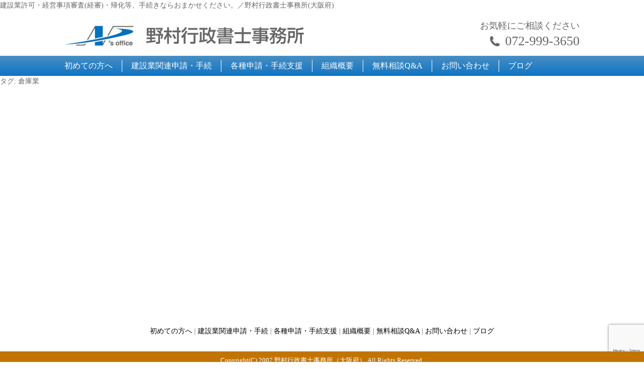

--- FILE ---
content_type: text/html; charset=UTF-8
request_url: https://office-nomura.com/tag/%E5%80%89%E5%BA%AB%E6%A5%AD/
body_size: 9969
content:
<!DOCTYPE html>
<html dir="ltr" lang="ja" prefix="og: https://ogp.me/ns#" class="no-js">
<head>
	<meta charset="UTF-8">
	<meta name="viewport" content="width=device-width, initial-scale=1.0">
<title>倉庫業 | 大阪府八尾市・野村行政書士事務所 - 大阪府八尾市・野村行政書士事務所</title>
	<link rel="profile" href="http://gmpg.org/xfn/11">
	<link rel="pingback" href="https://office-nomura.com/xmlrpc.php">
		<link rel="stylesheet" href="https://office-nomura.com/wp-content/themes/nomurathame/css/reset.css">
		<link rel="stylesheet" href="https://office-nomura.com/wp-content/themes/nomurathame/css/common.css">
<link rel="stylesheet" href="https://office-nomura.com/wp-content/themes/nomurathame/css/font-awesome.css" />		<link rel="stylesheet" href="https://office-nomura.com/wp-content/themes/nomurathame/css/base-old.css">
		<link rel="stylesheet" href="https://office-nomura.com/wp-content/themes/nomurathame/css/specific-old.css">
		<link rel="stylesheet" href="https://office-nomura.com/wp-content/themes/nomurathame/css/base.css">
		<link rel="stylesheet" href="https://office-nomura.com/wp-content/themes/nomurathame/css/other.css">
		<link rel="stylesheet" href="https://office-nomura.com/wp-content/themes/nomurathame/css/sp.css" media="screen">
<link href="https://office-nomura.com/wp-content/themes/nomurathame/css/jquery.mmenu.css" rel="stylesheet" type="text/css" />
<link href="https://office-nomura.com/wp-content/themes/nomurathame/css/jquery.mmenu.positioning.css" rel="stylesheet" type="text/css" />	<!--[if lt IE 9]>
	<script src="https://office-nomura.com/wp-content/themes/nomurathame/js/html5.js"></script>
	<![endif]-->
	
		<!-- All in One SEO 4.8.7.2 - aioseo.com -->
	<meta name="robots" content="max-image-preview:large" />
	<meta name="google-site-verification" content="U_VXGubLq705GsjNdCr57IMTjMAt9sf-CZJblVZ-ZxI" />
	<link rel="canonical" href="https://office-nomura.com/tag/%e5%80%89%e5%ba%ab%e6%a5%ad/" />
	<meta name="generator" content="All in One SEO (AIOSEO) 4.8.7.2" />
		<script type="application/ld+json" class="aioseo-schema">
			{"@context":"https:\/\/schema.org","@graph":[{"@type":"BreadcrumbList","@id":"https:\/\/office-nomura.com\/tag\/%E5%80%89%E5%BA%AB%E6%A5%AD\/#breadcrumblist","itemListElement":[{"@type":"ListItem","@id":"https:\/\/office-nomura.com#listItem","position":1,"name":"\u30db\u30fc\u30e0","item":"https:\/\/office-nomura.com","nextItem":{"@type":"ListItem","@id":"https:\/\/office-nomura.com\/tag\/%e5%80%89%e5%ba%ab%e6%a5%ad\/#listItem","name":"\u5009\u5eab\u696d"}},{"@type":"ListItem","@id":"https:\/\/office-nomura.com\/tag\/%e5%80%89%e5%ba%ab%e6%a5%ad\/#listItem","position":2,"name":"\u5009\u5eab\u696d","previousItem":{"@type":"ListItem","@id":"https:\/\/office-nomura.com#listItem","name":"\u30db\u30fc\u30e0"}}]},{"@type":"CollectionPage","@id":"https:\/\/office-nomura.com\/tag\/%E5%80%89%E5%BA%AB%E6%A5%AD\/#collectionpage","url":"https:\/\/office-nomura.com\/tag\/%E5%80%89%E5%BA%AB%E6%A5%AD\/","name":"\u5009\u5eab\u696d | \u5927\u962a\u5e9c\u516b\u5c3e\u5e02\u30fb\u91ce\u6751\u884c\u653f\u66f8\u58eb\u4e8b\u52d9\u6240","inLanguage":"ja","isPartOf":{"@id":"https:\/\/office-nomura.com\/#website"},"breadcrumb":{"@id":"https:\/\/office-nomura.com\/tag\/%E5%80%89%E5%BA%AB%E6%A5%AD\/#breadcrumblist"}},{"@type":"Organization","@id":"https:\/\/office-nomura.com\/#organization","name":"\u91ce\u6751\u884c\u653f\u66f8\u58eb\u4e8b\u52d9\u6240","description":"\u7d4c\u55b6\u4e8b\u9805\u5be9\u67fb\u3001\u5efa\u8a2d\u696d\u8a31\u53ef\u3001\u5e30\u5316\u306a\u3069\u306e\u624b\u7d9a\u306a\u3089\u304a\u4efb\u305b\u304f\u3060\u3055\u3044\u3002\u5927\u962a\u5e9c\u516b\u5c3e\u5e02\u30fb\u91ce\u6751\u884c\u653f\u66f8\u58eb\u4e8b\u52d9\u6240","url":"https:\/\/office-nomura.com\/","logo":{"@type":"ImageObject","url":"https:\/\/office-nomura.com\/wp-content\/uploads\/2016\/12\/bana8831-1.jpg","@id":"https:\/\/office-nomura.com\/tag\/%E5%80%89%E5%BA%AB%E6%A5%AD\/#organizationLogo","width":88,"height":31},"image":{"@id":"https:\/\/office-nomura.com\/tag\/%E5%80%89%E5%BA%AB%E6%A5%AD\/#organizationLogo"}},{"@type":"WebSite","@id":"https:\/\/office-nomura.com\/#website","url":"https:\/\/office-nomura.com\/","name":"\u5927\u962a\u5e9c\u516b\u5c3e\u5e02\u30fb\u91ce\u6751\u884c\u653f\u66f8\u58eb\u4e8b\u52d9\u6240","description":"\u7d4c\u55b6\u4e8b\u9805\u5be9\u67fb\u3001\u5efa\u8a2d\u696d\u8a31\u53ef\u3001\u5e30\u5316\u306a\u3069\u306e\u624b\u7d9a\u306a\u3089\u304a\u4efb\u305b\u304f\u3060\u3055\u3044\u3002\u5927\u962a\u5e9c\u516b\u5c3e\u5e02\u30fb\u91ce\u6751\u884c\u653f\u66f8\u58eb\u4e8b\u52d9\u6240","inLanguage":"ja","publisher":{"@id":"https:\/\/office-nomura.com\/#organization"}}]}
		</script>
		<!-- All in One SEO -->

<link rel='dns-prefetch' href='//ajax.googleapis.com' />
<link rel='dns-prefetch' href='//www.googletagmanager.com' />
<link rel="alternate" type="application/rss+xml" title="大阪府八尾市・野村行政書士事務所 &raquo; 倉庫業 タグのフィード" href="https://office-nomura.com/tag/%e5%80%89%e5%ba%ab%e6%a5%ad/feed/" />
<script type="text/javascript">
/* <![CDATA[ */
window._wpemojiSettings = {"baseUrl":"https:\/\/s.w.org\/images\/core\/emoji\/14.0.0\/72x72\/","ext":".png","svgUrl":"https:\/\/s.w.org\/images\/core\/emoji\/14.0.0\/svg\/","svgExt":".svg","source":{"concatemoji":"https:\/\/office-nomura.com\/wp-includes\/js\/wp-emoji-release.min.js?ver=6.4.7"}};
/*! This file is auto-generated */
!function(i,n){var o,s,e;function c(e){try{var t={supportTests:e,timestamp:(new Date).valueOf()};sessionStorage.setItem(o,JSON.stringify(t))}catch(e){}}function p(e,t,n){e.clearRect(0,0,e.canvas.width,e.canvas.height),e.fillText(t,0,0);var t=new Uint32Array(e.getImageData(0,0,e.canvas.width,e.canvas.height).data),r=(e.clearRect(0,0,e.canvas.width,e.canvas.height),e.fillText(n,0,0),new Uint32Array(e.getImageData(0,0,e.canvas.width,e.canvas.height).data));return t.every(function(e,t){return e===r[t]})}function u(e,t,n){switch(t){case"flag":return n(e,"\ud83c\udff3\ufe0f\u200d\u26a7\ufe0f","\ud83c\udff3\ufe0f\u200b\u26a7\ufe0f")?!1:!n(e,"\ud83c\uddfa\ud83c\uddf3","\ud83c\uddfa\u200b\ud83c\uddf3")&&!n(e,"\ud83c\udff4\udb40\udc67\udb40\udc62\udb40\udc65\udb40\udc6e\udb40\udc67\udb40\udc7f","\ud83c\udff4\u200b\udb40\udc67\u200b\udb40\udc62\u200b\udb40\udc65\u200b\udb40\udc6e\u200b\udb40\udc67\u200b\udb40\udc7f");case"emoji":return!n(e,"\ud83e\udef1\ud83c\udffb\u200d\ud83e\udef2\ud83c\udfff","\ud83e\udef1\ud83c\udffb\u200b\ud83e\udef2\ud83c\udfff")}return!1}function f(e,t,n){var r="undefined"!=typeof WorkerGlobalScope&&self instanceof WorkerGlobalScope?new OffscreenCanvas(300,150):i.createElement("canvas"),a=r.getContext("2d",{willReadFrequently:!0}),o=(a.textBaseline="top",a.font="600 32px Arial",{});return e.forEach(function(e){o[e]=t(a,e,n)}),o}function t(e){var t=i.createElement("script");t.src=e,t.defer=!0,i.head.appendChild(t)}"undefined"!=typeof Promise&&(o="wpEmojiSettingsSupports",s=["flag","emoji"],n.supports={everything:!0,everythingExceptFlag:!0},e=new Promise(function(e){i.addEventListener("DOMContentLoaded",e,{once:!0})}),new Promise(function(t){var n=function(){try{var e=JSON.parse(sessionStorage.getItem(o));if("object"==typeof e&&"number"==typeof e.timestamp&&(new Date).valueOf()<e.timestamp+604800&&"object"==typeof e.supportTests)return e.supportTests}catch(e){}return null}();if(!n){if("undefined"!=typeof Worker&&"undefined"!=typeof OffscreenCanvas&&"undefined"!=typeof URL&&URL.createObjectURL&&"undefined"!=typeof Blob)try{var e="postMessage("+f.toString()+"("+[JSON.stringify(s),u.toString(),p.toString()].join(",")+"));",r=new Blob([e],{type:"text/javascript"}),a=new Worker(URL.createObjectURL(r),{name:"wpTestEmojiSupports"});return void(a.onmessage=function(e){c(n=e.data),a.terminate(),t(n)})}catch(e){}c(n=f(s,u,p))}t(n)}).then(function(e){for(var t in e)n.supports[t]=e[t],n.supports.everything=n.supports.everything&&n.supports[t],"flag"!==t&&(n.supports.everythingExceptFlag=n.supports.everythingExceptFlag&&n.supports[t]);n.supports.everythingExceptFlag=n.supports.everythingExceptFlag&&!n.supports.flag,n.DOMReady=!1,n.readyCallback=function(){n.DOMReady=!0}}).then(function(){return e}).then(function(){var e;n.supports.everything||(n.readyCallback(),(e=n.source||{}).concatemoji?t(e.concatemoji):e.wpemoji&&e.twemoji&&(t(e.twemoji),t(e.wpemoji)))}))}((window,document),window._wpemojiSettings);
/* ]]> */
</script>
<style id='wp-emoji-styles-inline-css' type='text/css'>

	img.wp-smiley, img.emoji {
		display: inline !important;
		border: none !important;
		box-shadow: none !important;
		height: 1em !important;
		width: 1em !important;
		margin: 0 0.07em !important;
		vertical-align: -0.1em !important;
		background: none !important;
		padding: 0 !important;
	}
</style>
<link rel='stylesheet' id='wp-block-library-css' href='https://office-nomura.com/wp-includes/css/dist/block-library/style.min.css?ver=6.4.7' type='text/css' media='all' />
<style id='classic-theme-styles-inline-css' type='text/css'>
/*! This file is auto-generated */
.wp-block-button__link{color:#fff;background-color:#32373c;border-radius:9999px;box-shadow:none;text-decoration:none;padding:calc(.667em + 2px) calc(1.333em + 2px);font-size:1.125em}.wp-block-file__button{background:#32373c;color:#fff;text-decoration:none}
</style>
<style id='global-styles-inline-css' type='text/css'>
body{--wp--preset--color--black: #000000;--wp--preset--color--cyan-bluish-gray: #abb8c3;--wp--preset--color--white: #ffffff;--wp--preset--color--pale-pink: #f78da7;--wp--preset--color--vivid-red: #cf2e2e;--wp--preset--color--luminous-vivid-orange: #ff6900;--wp--preset--color--luminous-vivid-amber: #fcb900;--wp--preset--color--light-green-cyan: #7bdcb5;--wp--preset--color--vivid-green-cyan: #00d084;--wp--preset--color--pale-cyan-blue: #8ed1fc;--wp--preset--color--vivid-cyan-blue: #0693e3;--wp--preset--color--vivid-purple: #9b51e0;--wp--preset--gradient--vivid-cyan-blue-to-vivid-purple: linear-gradient(135deg,rgba(6,147,227,1) 0%,rgb(155,81,224) 100%);--wp--preset--gradient--light-green-cyan-to-vivid-green-cyan: linear-gradient(135deg,rgb(122,220,180) 0%,rgb(0,208,130) 100%);--wp--preset--gradient--luminous-vivid-amber-to-luminous-vivid-orange: linear-gradient(135deg,rgba(252,185,0,1) 0%,rgba(255,105,0,1) 100%);--wp--preset--gradient--luminous-vivid-orange-to-vivid-red: linear-gradient(135deg,rgba(255,105,0,1) 0%,rgb(207,46,46) 100%);--wp--preset--gradient--very-light-gray-to-cyan-bluish-gray: linear-gradient(135deg,rgb(238,238,238) 0%,rgb(169,184,195) 100%);--wp--preset--gradient--cool-to-warm-spectrum: linear-gradient(135deg,rgb(74,234,220) 0%,rgb(151,120,209) 20%,rgb(207,42,186) 40%,rgb(238,44,130) 60%,rgb(251,105,98) 80%,rgb(254,248,76) 100%);--wp--preset--gradient--blush-light-purple: linear-gradient(135deg,rgb(255,206,236) 0%,rgb(152,150,240) 100%);--wp--preset--gradient--blush-bordeaux: linear-gradient(135deg,rgb(254,205,165) 0%,rgb(254,45,45) 50%,rgb(107,0,62) 100%);--wp--preset--gradient--luminous-dusk: linear-gradient(135deg,rgb(255,203,112) 0%,rgb(199,81,192) 50%,rgb(65,88,208) 100%);--wp--preset--gradient--pale-ocean: linear-gradient(135deg,rgb(255,245,203) 0%,rgb(182,227,212) 50%,rgb(51,167,181) 100%);--wp--preset--gradient--electric-grass: linear-gradient(135deg,rgb(202,248,128) 0%,rgb(113,206,126) 100%);--wp--preset--gradient--midnight: linear-gradient(135deg,rgb(2,3,129) 0%,rgb(40,116,252) 100%);--wp--preset--font-size--small: 13px;--wp--preset--font-size--medium: 20px;--wp--preset--font-size--large: 36px;--wp--preset--font-size--x-large: 42px;--wp--preset--spacing--20: 0.44rem;--wp--preset--spacing--30: 0.67rem;--wp--preset--spacing--40: 1rem;--wp--preset--spacing--50: 1.5rem;--wp--preset--spacing--60: 2.25rem;--wp--preset--spacing--70: 3.38rem;--wp--preset--spacing--80: 5.06rem;--wp--preset--shadow--natural: 6px 6px 9px rgba(0, 0, 0, 0.2);--wp--preset--shadow--deep: 12px 12px 50px rgba(0, 0, 0, 0.4);--wp--preset--shadow--sharp: 6px 6px 0px rgba(0, 0, 0, 0.2);--wp--preset--shadow--outlined: 6px 6px 0px -3px rgba(255, 255, 255, 1), 6px 6px rgba(0, 0, 0, 1);--wp--preset--shadow--crisp: 6px 6px 0px rgba(0, 0, 0, 1);}:where(.is-layout-flex){gap: 0.5em;}:where(.is-layout-grid){gap: 0.5em;}body .is-layout-flow > .alignleft{float: left;margin-inline-start: 0;margin-inline-end: 2em;}body .is-layout-flow > .alignright{float: right;margin-inline-start: 2em;margin-inline-end: 0;}body .is-layout-flow > .aligncenter{margin-left: auto !important;margin-right: auto !important;}body .is-layout-constrained > .alignleft{float: left;margin-inline-start: 0;margin-inline-end: 2em;}body .is-layout-constrained > .alignright{float: right;margin-inline-start: 2em;margin-inline-end: 0;}body .is-layout-constrained > .aligncenter{margin-left: auto !important;margin-right: auto !important;}body .is-layout-constrained > :where(:not(.alignleft):not(.alignright):not(.alignfull)){max-width: var(--wp--style--global--content-size);margin-left: auto !important;margin-right: auto !important;}body .is-layout-constrained > .alignwide{max-width: var(--wp--style--global--wide-size);}body .is-layout-flex{display: flex;}body .is-layout-flex{flex-wrap: wrap;align-items: center;}body .is-layout-flex > *{margin: 0;}body .is-layout-grid{display: grid;}body .is-layout-grid > *{margin: 0;}:where(.wp-block-columns.is-layout-flex){gap: 2em;}:where(.wp-block-columns.is-layout-grid){gap: 2em;}:where(.wp-block-post-template.is-layout-flex){gap: 1.25em;}:where(.wp-block-post-template.is-layout-grid){gap: 1.25em;}.has-black-color{color: var(--wp--preset--color--black) !important;}.has-cyan-bluish-gray-color{color: var(--wp--preset--color--cyan-bluish-gray) !important;}.has-white-color{color: var(--wp--preset--color--white) !important;}.has-pale-pink-color{color: var(--wp--preset--color--pale-pink) !important;}.has-vivid-red-color{color: var(--wp--preset--color--vivid-red) !important;}.has-luminous-vivid-orange-color{color: var(--wp--preset--color--luminous-vivid-orange) !important;}.has-luminous-vivid-amber-color{color: var(--wp--preset--color--luminous-vivid-amber) !important;}.has-light-green-cyan-color{color: var(--wp--preset--color--light-green-cyan) !important;}.has-vivid-green-cyan-color{color: var(--wp--preset--color--vivid-green-cyan) !important;}.has-pale-cyan-blue-color{color: var(--wp--preset--color--pale-cyan-blue) !important;}.has-vivid-cyan-blue-color{color: var(--wp--preset--color--vivid-cyan-blue) !important;}.has-vivid-purple-color{color: var(--wp--preset--color--vivid-purple) !important;}.has-black-background-color{background-color: var(--wp--preset--color--black) !important;}.has-cyan-bluish-gray-background-color{background-color: var(--wp--preset--color--cyan-bluish-gray) !important;}.has-white-background-color{background-color: var(--wp--preset--color--white) !important;}.has-pale-pink-background-color{background-color: var(--wp--preset--color--pale-pink) !important;}.has-vivid-red-background-color{background-color: var(--wp--preset--color--vivid-red) !important;}.has-luminous-vivid-orange-background-color{background-color: var(--wp--preset--color--luminous-vivid-orange) !important;}.has-luminous-vivid-amber-background-color{background-color: var(--wp--preset--color--luminous-vivid-amber) !important;}.has-light-green-cyan-background-color{background-color: var(--wp--preset--color--light-green-cyan) !important;}.has-vivid-green-cyan-background-color{background-color: var(--wp--preset--color--vivid-green-cyan) !important;}.has-pale-cyan-blue-background-color{background-color: var(--wp--preset--color--pale-cyan-blue) !important;}.has-vivid-cyan-blue-background-color{background-color: var(--wp--preset--color--vivid-cyan-blue) !important;}.has-vivid-purple-background-color{background-color: var(--wp--preset--color--vivid-purple) !important;}.has-black-border-color{border-color: var(--wp--preset--color--black) !important;}.has-cyan-bluish-gray-border-color{border-color: var(--wp--preset--color--cyan-bluish-gray) !important;}.has-white-border-color{border-color: var(--wp--preset--color--white) !important;}.has-pale-pink-border-color{border-color: var(--wp--preset--color--pale-pink) !important;}.has-vivid-red-border-color{border-color: var(--wp--preset--color--vivid-red) !important;}.has-luminous-vivid-orange-border-color{border-color: var(--wp--preset--color--luminous-vivid-orange) !important;}.has-luminous-vivid-amber-border-color{border-color: var(--wp--preset--color--luminous-vivid-amber) !important;}.has-light-green-cyan-border-color{border-color: var(--wp--preset--color--light-green-cyan) !important;}.has-vivid-green-cyan-border-color{border-color: var(--wp--preset--color--vivid-green-cyan) !important;}.has-pale-cyan-blue-border-color{border-color: var(--wp--preset--color--pale-cyan-blue) !important;}.has-vivid-cyan-blue-border-color{border-color: var(--wp--preset--color--vivid-cyan-blue) !important;}.has-vivid-purple-border-color{border-color: var(--wp--preset--color--vivid-purple) !important;}.has-vivid-cyan-blue-to-vivid-purple-gradient-background{background: var(--wp--preset--gradient--vivid-cyan-blue-to-vivid-purple) !important;}.has-light-green-cyan-to-vivid-green-cyan-gradient-background{background: var(--wp--preset--gradient--light-green-cyan-to-vivid-green-cyan) !important;}.has-luminous-vivid-amber-to-luminous-vivid-orange-gradient-background{background: var(--wp--preset--gradient--luminous-vivid-amber-to-luminous-vivid-orange) !important;}.has-luminous-vivid-orange-to-vivid-red-gradient-background{background: var(--wp--preset--gradient--luminous-vivid-orange-to-vivid-red) !important;}.has-very-light-gray-to-cyan-bluish-gray-gradient-background{background: var(--wp--preset--gradient--very-light-gray-to-cyan-bluish-gray) !important;}.has-cool-to-warm-spectrum-gradient-background{background: var(--wp--preset--gradient--cool-to-warm-spectrum) !important;}.has-blush-light-purple-gradient-background{background: var(--wp--preset--gradient--blush-light-purple) !important;}.has-blush-bordeaux-gradient-background{background: var(--wp--preset--gradient--blush-bordeaux) !important;}.has-luminous-dusk-gradient-background{background: var(--wp--preset--gradient--luminous-dusk) !important;}.has-pale-ocean-gradient-background{background: var(--wp--preset--gradient--pale-ocean) !important;}.has-electric-grass-gradient-background{background: var(--wp--preset--gradient--electric-grass) !important;}.has-midnight-gradient-background{background: var(--wp--preset--gradient--midnight) !important;}.has-small-font-size{font-size: var(--wp--preset--font-size--small) !important;}.has-medium-font-size{font-size: var(--wp--preset--font-size--medium) !important;}.has-large-font-size{font-size: var(--wp--preset--font-size--large) !important;}.has-x-large-font-size{font-size: var(--wp--preset--font-size--x-large) !important;}
.wp-block-navigation a:where(:not(.wp-element-button)){color: inherit;}
:where(.wp-block-post-template.is-layout-flex){gap: 1.25em;}:where(.wp-block-post-template.is-layout-grid){gap: 1.25em;}
:where(.wp-block-columns.is-layout-flex){gap: 2em;}:where(.wp-block-columns.is-layout-grid){gap: 2em;}
.wp-block-pullquote{font-size: 1.5em;line-height: 1.6;}
</style>
<link rel='stylesheet' id='contact-form-7-css' href='https://office-nomura.com/wp-content/plugins/contact-form-7/includes/css/styles.css?ver=5.8.7' type='text/css' media='all' />
<link rel='stylesheet' id='dashicons-css' href='https://office-nomura.com/wp-includes/css/dashicons.min.css?ver=6.4.7' type='text/css' media='all' />
<link rel='stylesheet' id='to-top-css' href='https://office-nomura.com/wp-content/plugins/to-top/public/css/to-top-public.css?ver=2.5.3' type='text/css' media='all' />
<link rel='stylesheet' id='wp-pagenavi-css' href='https://office-nomura.com/wp-content/plugins/wp-pagenavi/pagenavi-css.css?ver=2.70' type='text/css' media='all' />
<link rel='stylesheet' id='eae-css-css' href='https://office-nomura.com/wp-content/plugins/addon-elements-for-elementor-page-builder/assets/css/eae.min.css?ver=1.13.1' type='text/css' media='all' />
<link rel='stylesheet' id='eae-peel-css-css' href='https://office-nomura.com/wp-content/plugins/addon-elements-for-elementor-page-builder/assets/lib/peel/peel.css?ver=1.13.1' type='text/css' media='all' />
<link rel='stylesheet' id='font-awesome-4-shim-css' href='https://office-nomura.com/wp-content/plugins/elementor/assets/lib/font-awesome/css/v4-shims.min.css?ver=1.0' type='text/css' media='all' />
<link rel='stylesheet' id='font-awesome-5-all-css' href='https://office-nomura.com/wp-content/plugins/elementor/assets/lib/font-awesome/css/all.min.css?ver=1.0' type='text/css' media='all' />
<link rel='stylesheet' id='vegas-css-css' href='https://office-nomura.com/wp-content/plugins/addon-elements-for-elementor-page-builder/assets/lib/vegas/vegas.min.css?ver=2.4.0' type='text/css' media='all' />
<script type="text/javascript" src="//ajax.googleapis.com/ajax/libs/jquery/1.12.4/jquery.min.js?ver=6.4.7" id="jquery-js"></script>
<script type="text/javascript" id="to-top-js-extra">
/* <![CDATA[ */
var to_top_options = {"scroll_offset":"100","icon_opacity":"50","style":"icon","icon_type":"dashicons-arrow-up-alt2","icon_color":"#ffffff","icon_bg_color":"#000000","icon_size":"32","border_radius":"50","image":"http:\/\/nomura.webconsult1.info\/wp-content\/plugins\/to-top\/admin\/images\/default.png","image_width":"65","image_alt":"","location":"bottom-right","margin_x":"20","margin_y":"20","show_on_admin":"0","enable_autohide":"0","autohide_time":"2","enable_hide_small_device":"0","small_device_max_width":"640","reset":"0"};
/* ]]> */
</script>
<script async type="text/javascript" src="https://office-nomura.com/wp-content/plugins/to-top/public/js/to-top-public.js?ver=2.5.3" id="to-top-js"></script>
<script type="text/javascript" src="https://office-nomura.com/wp-content/plugins/addon-elements-for-elementor-page-builder/assets/js/iconHelper.js?ver=1.0" id="eae-iconHelper-js"></script>
<script type="text/javascript" src="https://office-nomura.com/wp-content/themes/nomurathame/js/jquery.mmenu.min.js" id="mmenu-js"></script>
<script type="text/javascript" src="https://office-nomura.com/wp-content/themes/nomurathame/js/jquery-custom.js" id="custom-js"></script>

<!-- Site Kit によって追加された Google タグ（gtag.js）スニペット -->
<!-- Google アナリティクス スニペット (Site Kit が追加) -->
<script type="text/javascript" src="https://www.googletagmanager.com/gtag/js?id=GT-TB7DVS5" id="google_gtagjs-js" async></script>
<script type="text/javascript" id="google_gtagjs-js-after">
/* <![CDATA[ */
window.dataLayer = window.dataLayer || [];function gtag(){dataLayer.push(arguments);}
gtag("set","linker",{"domains":["office-nomura.com"]});
gtag("js", new Date());
gtag("set", "developer_id.dZTNiMT", true);
gtag("config", "GT-TB7DVS5");
 window._googlesitekit = window._googlesitekit || {}; window._googlesitekit.throttledEvents = []; window._googlesitekit.gtagEvent = (name, data) => { var key = JSON.stringify( { name, data } ); if ( !! window._googlesitekit.throttledEvents[ key ] ) { return; } window._googlesitekit.throttledEvents[ key ] = true; setTimeout( () => { delete window._googlesitekit.throttledEvents[ key ]; }, 5 ); gtag( "event", name, { ...data, event_source: "site-kit" } ); }; 
/* ]]> */
</script>
<link rel="https://api.w.org/" href="https://office-nomura.com/wp-json/" /><link rel="alternate" type="application/json" href="https://office-nomura.com/wp-json/wp/v2/tags/258" /><meta name="generator" content="Site Kit by Google 1.163.0" /><link rel="icon" type="image/png" href="/wp-content/uploads/fbrfg/favicon-96x96.png" sizes="96x96" />
<link rel="icon" type="image/svg+xml" href="/wp-content/uploads/fbrfg/favicon.svg" />
<link rel="shortcut icon" href="/wp-content/uploads/fbrfg/favicon.ico" />
<link rel="apple-touch-icon" sizes="180x180" href="/wp-content/uploads/fbrfg/apple-touch-icon.png" />
<link rel="manifest" href="/wp-content/uploads/fbrfg/site.webmanifest" /><meta name="generator" content="Elementor 3.19.4; features: e_optimized_assets_loading, additional_custom_breakpoints, block_editor_assets_optimize, e_image_loading_optimization; settings: css_print_method-external, google_font-enabled, font_display-auto">
<!-- To Top Custom CSS --><style type='text/css'>#to_top_scrollup {-webkit-border-radius: 50%; -moz-border-radius: 50%; border-radius: 50%;}</style></head>

<body class="archive tag tag-258 elementor-default elementor-kit-1272">

<div id="sp-header" class="sp">
<div class="top">
<h1 class="logo"><a href="https://office-nomura.com"><img src="https://office-nomura.com/wp-content/themes/nomurathame/images/h_logo.jpg" alt="野村行政書士事務所" width="476" height="40"></a></h1>
		<div class="right">
			<a href="#menu" id="button"><i class="fa fa-bars" aria-hidden="true"></i></a>
		</div>
	</div>
</div>
<nav id="menu">
    <ul id="sp-nav"><li id="menu-item-986" class="menu-item menu-item-type-post_type menu-item-object-page menu-item-home menu-item-986"><a href="https://office-nomura.com/">ホーム</a></li>
<li id="menu-item-337" class="menu-item menu-item-type-post_type menu-item-object-page menu-item-337"><a href="https://office-nomura.com/beginner/">初めての方へ</a></li>
<li id="menu-item-348" class="menu-item menu-item-type-post_type menu-item-object-page menu-item-has-children menu-item-348"><a href="https://office-nomura.com/kensetsu/">建設業関連申請・手続</a>
<ul class="sub-menu">
	<li id="menu-item-351" class="menu-item menu-item-type-post_type menu-item-object-page menu-item-351"><a href="https://office-nomura.com/kensetsu/kensetsu-kyoka/">建設業許可申請</a></li>
	<li id="menu-item-350" class="menu-item menu-item-type-post_type menu-item-object-page menu-item-350"><a href="https://office-nomura.com/kensetsu/kensetsu-fullsupport/">建設業者様へのフルサポートサービス</a></li>
	<li id="menu-item-353" class="menu-item menu-item-type-post_type menu-item-object-page menu-item-353"><a href="https://office-nomura.com/kensetsu/kensetsu-keishin/">経営事項審査（経審）</a></li>
	<li id="menu-item-349" class="menu-item menu-item-type-post_type menu-item-object-page menu-item-349"><a href="https://office-nomura.com/kensetsu/kensetsu-nyusatsu/">入札参加資格審査</a></li>
	<li id="menu-item-362" class="menu-item menu-item-type-post_type menu-item-object-page menu-item-362"><a href="https://office-nomura.com/kensetsu/kensetsu-komon/">顧問契約</a></li>
</ul>
</li>
<li id="menu-item-338" class="menu-item menu-item-type-post_type menu-item-object-page menu-item-has-children menu-item-338"><a href="https://office-nomura.com/general/">各種申請・手続支援</a>
<ul class="sub-menu">
	<li id="menu-item-344" class="menu-item menu-item-type-post_type menu-item-object-page menu-item-344"><a href="https://office-nomura.com/general/general-sanpai/">産業廃棄物収集運搬業許可申請</a></li>
	<li id="menu-item-346" class="menu-item menu-item-type-post_type menu-item-object-page menu-item-346"><a href="https://office-nomura.com/general/general-kaitai/">解体工事業登録</a></li>
	<li id="menu-item-340" class="menu-item menu-item-type-post_type menu-item-object-page menu-item-340"><a href="https://office-nomura.com/general/general-company/">会社設立</a></li>
	<li id="menu-item-342" class="menu-item menu-item-type-post_type menu-item-object-page menu-item-342"><a href="https://office-nomura.com/general/general-kika/">帰化申請</a></li>
	<li id="menu-item-565" class="menu-item menu-item-type-post_type menu-item-object-page menu-item-565"><a href="https://office-nomura.com/general/entertainment/">風俗営業許可</a></li>
	<li id="menu-item-564" class="menu-item menu-item-type-post_type menu-item-object-page menu-item-564"><a href="https://office-nomura.com/general/inheritance/">相続・遺言</a></li>
	<li id="menu-item-339" class="menu-item menu-item-type-post_type menu-item-object-page menu-item-339"><a href="https://office-nomura.com/general/general-other/">その他サービス</a></li>
</ul>
</li>
<li id="menu-item-356" class="menu-item menu-item-type-post_type menu-item-object-page menu-item-356"><a href="https://office-nomura.com/qa/">無料相談Q&#038;A</a></li>
<li id="menu-item-333" class="menu-item menu-item-type-post_type menu-item-object-page current_page_parent menu-item-333"><a href="https://office-nomura.com/blog/">ブログ</a></li>
<li id="menu-item-360" class="menu-item menu-item-type-post_type menu-item-object-page menu-item-360"><a href="https://office-nomura.com/company/">組織概要</a></li>
<li id="menu-item-361" class="menu-item menu-item-type-post_type menu-item-object-page menu-item-361"><a href="https://office-nomura.com/company/company-map/">アクセスマップ</a></li>
<li id="menu-item-331" class="menu-item menu-item-type-post_type menu-item-object-page menu-item-331"><a href="https://office-nomura.com/inquiry/">お問い合わせ</a></li>
<li id="menu-item-336" class="menu-item menu-item-type-post_type menu-item-object-page menu-item-336"><a href="https://office-nomura.com/privacy/">個人情報保護方針</a></li>
</ul></nav>


<div id="wrapper2">
<p class="txt">建設業許可・経営事項審査(経審)・帰化等、手続きならおまかせください。／野村行政書士事務所(大阪府)</p>
<section class="sp elementor-section elementor-element elementor-element-yc4c63o elementor-top-section elementor-section-boxed elementor-section-height-default elementor-section-height-default" data-element_type="section">
						<div class="elementor-container elementor-column-gap-default">
				<div class="elementor-row">
				<div class="elementor-column elementor-element elementor-element-93xk70r elementor-col-100 elementor-top-column" data-element_type="column">
			<div class="elementor-column-wrap elementor-element-populated">
					<div class="elementor-widget-wrap">
				<div class="elementor-widget elementor-element elementor-element-zt176cn elementor-widget-button elementor-align-center elementor-hidden-desktop elementor-hidden-tablet" data-element_type="button.default">
				<div class="elementor-widget-container">
					<div class="elementor-button-wrapper">
			<a href="tel:072-999-3650" class="elementor-button-link elementor-button elementor-size-xs">
				<span class="elementor-button-content-wrapper">
											<span class="elementor-align-icon-left elementor-button-icon">
							<i class="fa fa-phone-square"></i>
						</span>
										<span class="elementor-button-text">お電話でのお問合わせはここをクリック</span>
				</span>
			</a>
		</div>
				</div>
				</div>
						</div>
			</div>
		</div>
						</div>
			</div>
		</section>
<header>
<div id="header2">

<div class="top">
<h1><a href="https://office-nomura.com"><img src="https://office-nomura.com/wp-content/themes/nomurathame/images/h_logo.jpg" alt="野村行政書士事務所" width="476" height="40"></a></h1>
<div>
<p>お気軽にご相談ください</p>
<p class="tel"><span>072-999-3650</span></p>
</div>
</div>

<nav>

<div class="gnavi" id="pagetop">
<ul><li id="menu-item-324" class="menu-item menu-item-type-post_type menu-item-object-page menu-item-324"><a href="https://office-nomura.com/beginner/">初めての方へ</a></li>
<li id="menu-item-325" class="menu-item menu-item-type-post_type menu-item-object-page menu-item-325"><a href="https://office-nomura.com/kensetsu/">建設業関連申請・手続</a></li>
<li id="menu-item-326" class="menu-item menu-item-type-post_type menu-item-object-page menu-item-326"><a href="https://office-nomura.com/general/">各種申請・手続支援</a></li>
<li id="menu-item-327" class="menu-item menu-item-type-post_type menu-item-object-page menu-item-327"><a href="https://office-nomura.com/company/">組織概要</a></li>
<li id="menu-item-561" class="menu-item menu-item-type-post_type menu-item-object-page menu-item-561"><a href="https://office-nomura.com/qa/">無料相談Q&#038;A</a></li>
<li id="menu-item-328" class="menu-item menu-item-type-post_type menu-item-object-page menu-item-328"><a href="https://office-nomura.com/inquiry/">お問い合わせ</a></li>
<li id="menu-item-329" class="menu-item menu-item-type-post_type menu-item-object-page current_page_parent menu-item-329"><a href="https://office-nomura.com/blog/">ブログ</a></li>
</ul></div>
</nav>

</div>
<!--//#header-->
</header>


	<section id="primary" class="content-area">
		<main id="main" class="site-main" role="main">

		
			<header class="page-header">
				<h1 class="page-title">タグ: <span>倉庫業</span></h1>			</header><!-- .page-header -->

			
		</main><!-- .site-main -->
	</section><!-- .content-area -->

<footer>
<div id="footer2">

<div class="fb">
<div class="left">
<iframe src="https://www.facebook.com/plugins/page.php?href=https%3A%2F%2Fwww.facebook.com%2Foffice.nomura1%2F&tabs=timeline&width=500&height=400&small_header=false&adapt_container_width=true&hide_cover=false&show_facepile=true&appId" width="500" height="400" style="border:none;overflow:hidden" scrolling="no" frameborder="0" allowTransparency="true"></iframe>
</div>
<div class="right">
<iframe src="https://www.facebook.com/plugins/page.php?href=https%3A%2F%2Fwww.facebook.com%2Fkensetsugyo%2F&tabs=timeline&width=500&height=400&small_header=false&adapt_container_width=true&hide_cover=false&show_facepile=true&appId" width="500" height="400" style="border:none;overflow:hidden" scrolling="no" frameborder="0" allowTransparency="true"></iframe>
</div>
</div>

<p class="fnavi">
<a href='https://office-nomura.com/beginner/'>初めての方へ</a> | <a href='https://office-nomura.com/kensetsu/'>建設業関連申請・手続</a> | <a href='https://office-nomura.com/general/'>各種申請・手続支援</a> | <a href='https://office-nomura.com/company/'>組織概要</a> | <a href='https://office-nomura.com/qa/'>無料相談Q&#038;A</a> | <a href='https://office-nomura.com/inquiry/'>お問い合わせ</a> | <a href='https://office-nomura.com/blog/'>ブログ</a></p>
<p class="copy">Copyright(C) 2007 野村行政書士事務所（大阪府） All Rights Reserved.</p>

</div>
<!--//#footer-->
</footer>
						
		</div>
		<!--//#wrapper-->

<span aria-hidden="true" id="to_top_scrollup" class="dashicons dashicons-arrow-up-alt2"><span class="screen-reader-text">上にスクロール</span></span><script type="text/javascript" src="https://office-nomura.com/wp-content/plugins/contact-form-7/includes/swv/js/index.js?ver=5.8.7" id="swv-js"></script>
<script type="text/javascript" id="contact-form-7-js-extra">
/* <![CDATA[ */
var wpcf7 = {"api":{"root":"https:\/\/office-nomura.com\/wp-json\/","namespace":"contact-form-7\/v1"}};
/* ]]> */
</script>
<script type="text/javascript" src="https://office-nomura.com/wp-content/plugins/contact-form-7/includes/js/index.js?ver=5.8.7" id="contact-form-7-js"></script>
<script type="text/javascript" id="eae-main-js-extra">
/* <![CDATA[ */
var eae = {"ajaxurl":"https:\/\/office-nomura.com\/wp-admin\/admin-ajax.php","current_url":"aHR0cHM6Ly9vZmZpY2Utbm9tdXJhLmNvbS90YWcvJUU1JTgwJTg5JUU1JUJBJUFCJUU2JUE1JUFELw==","nonce":"9a74b88e65","plugin_url":"https:\/\/office-nomura.com\/wp-content\/plugins\/addon-elements-for-elementor-page-builder\/"};
var eae_editor = {"plugin_url":"https:\/\/office-nomura.com\/wp-content\/plugins\/addon-elements-for-elementor-page-builder\/"};
/* ]]> */
</script>
<script type="text/javascript" src="https://office-nomura.com/wp-content/plugins/addon-elements-for-elementor-page-builder/assets/js/eae.min.js?ver=1.13.1" id="eae-main-js"></script>
<script type="text/javascript" src="https://office-nomura.com/wp-content/plugins/addon-elements-for-elementor-page-builder/build/index.min.js?ver=1.13.1" id="eae-index-js"></script>
<script type="text/javascript" src="https://office-nomura.com/wp-content/plugins/elementor/assets/lib/font-awesome/js/v4-shims.min.js?ver=1.0" id="font-awesome-4-shim-js"></script>
<script type="text/javascript" src="https://office-nomura.com/wp-content/plugins/addon-elements-for-elementor-page-builder/assets/js/animated-main.min.js?ver=1.0" id="animated-main-js"></script>
<script type="text/javascript" src="https://office-nomura.com/wp-content/plugins/addon-elements-for-elementor-page-builder/assets/js/particles.min.js?ver=2.0.0" id="eae-particles-js"></script>
<script type="text/javascript" src="https://office-nomura.com/wp-content/plugins/addon-elements-for-elementor-page-builder/assets/lib/magnific.min.js?ver=1.1.0" id="wts-magnific-js"></script>
<script type="text/javascript" src="https://office-nomura.com/wp-content/plugins/addon-elements-for-elementor-page-builder/assets/lib/vegas/vegas.min.js?ver=2.4.0" id="vegas-js"></script>
<script type="text/javascript" src="https://www.google.com/recaptcha/api.js?render=6LdfRrkUAAAAADMm9nJhZ_UqEx9q8VZzws-5k2Ii&amp;ver=3.0" id="google-recaptcha-js"></script>
<script type="text/javascript" src="https://office-nomura.com/wp-includes/js/dist/vendor/wp-polyfill-inert.min.js?ver=3.1.2" id="wp-polyfill-inert-js"></script>
<script type="text/javascript" src="https://office-nomura.com/wp-includes/js/dist/vendor/regenerator-runtime.min.js?ver=0.14.0" id="regenerator-runtime-js"></script>
<script type="text/javascript" src="https://office-nomura.com/wp-includes/js/dist/vendor/wp-polyfill.min.js?ver=3.15.0" id="wp-polyfill-js"></script>
<script type="text/javascript" id="wpcf7-recaptcha-js-extra">
/* <![CDATA[ */
var wpcf7_recaptcha = {"sitekey":"6LdfRrkUAAAAADMm9nJhZ_UqEx9q8VZzws-5k2Ii","actions":{"homepage":"homepage","contactform":"contactform"}};
/* ]]> */
</script>
<script type="text/javascript" src="https://office-nomura.com/wp-content/plugins/contact-form-7/modules/recaptcha/index.js?ver=5.8.7" id="wpcf7-recaptcha-js"></script>
<script type="text/javascript" src="https://office-nomura.com/wp-content/plugins/google-site-kit/dist/assets/js/googlesitekit-events-provider-contact-form-7-4ce15f19b39e8d338e84.js" id="googlesitekit-events-provider-contact-form-7-js" defer></script>
	</body>
</html>


--- FILE ---
content_type: text/html; charset=utf-8
request_url: https://www.google.com/recaptcha/api2/anchor?ar=1&k=6LdfRrkUAAAAADMm9nJhZ_UqEx9q8VZzws-5k2Ii&co=aHR0cHM6Ly9vZmZpY2Utbm9tdXJhLmNvbTo0NDM.&hl=en&v=N67nZn4AqZkNcbeMu4prBgzg&size=invisible&anchor-ms=20000&execute-ms=30000&cb=8l3exx2a138c
body_size: 48850
content:
<!DOCTYPE HTML><html dir="ltr" lang="en"><head><meta http-equiv="Content-Type" content="text/html; charset=UTF-8">
<meta http-equiv="X-UA-Compatible" content="IE=edge">
<title>reCAPTCHA</title>
<style type="text/css">
/* cyrillic-ext */
@font-face {
  font-family: 'Roboto';
  font-style: normal;
  font-weight: 400;
  font-stretch: 100%;
  src: url(//fonts.gstatic.com/s/roboto/v48/KFO7CnqEu92Fr1ME7kSn66aGLdTylUAMa3GUBHMdazTgWw.woff2) format('woff2');
  unicode-range: U+0460-052F, U+1C80-1C8A, U+20B4, U+2DE0-2DFF, U+A640-A69F, U+FE2E-FE2F;
}
/* cyrillic */
@font-face {
  font-family: 'Roboto';
  font-style: normal;
  font-weight: 400;
  font-stretch: 100%;
  src: url(//fonts.gstatic.com/s/roboto/v48/KFO7CnqEu92Fr1ME7kSn66aGLdTylUAMa3iUBHMdazTgWw.woff2) format('woff2');
  unicode-range: U+0301, U+0400-045F, U+0490-0491, U+04B0-04B1, U+2116;
}
/* greek-ext */
@font-face {
  font-family: 'Roboto';
  font-style: normal;
  font-weight: 400;
  font-stretch: 100%;
  src: url(//fonts.gstatic.com/s/roboto/v48/KFO7CnqEu92Fr1ME7kSn66aGLdTylUAMa3CUBHMdazTgWw.woff2) format('woff2');
  unicode-range: U+1F00-1FFF;
}
/* greek */
@font-face {
  font-family: 'Roboto';
  font-style: normal;
  font-weight: 400;
  font-stretch: 100%;
  src: url(//fonts.gstatic.com/s/roboto/v48/KFO7CnqEu92Fr1ME7kSn66aGLdTylUAMa3-UBHMdazTgWw.woff2) format('woff2');
  unicode-range: U+0370-0377, U+037A-037F, U+0384-038A, U+038C, U+038E-03A1, U+03A3-03FF;
}
/* math */
@font-face {
  font-family: 'Roboto';
  font-style: normal;
  font-weight: 400;
  font-stretch: 100%;
  src: url(//fonts.gstatic.com/s/roboto/v48/KFO7CnqEu92Fr1ME7kSn66aGLdTylUAMawCUBHMdazTgWw.woff2) format('woff2');
  unicode-range: U+0302-0303, U+0305, U+0307-0308, U+0310, U+0312, U+0315, U+031A, U+0326-0327, U+032C, U+032F-0330, U+0332-0333, U+0338, U+033A, U+0346, U+034D, U+0391-03A1, U+03A3-03A9, U+03B1-03C9, U+03D1, U+03D5-03D6, U+03F0-03F1, U+03F4-03F5, U+2016-2017, U+2034-2038, U+203C, U+2040, U+2043, U+2047, U+2050, U+2057, U+205F, U+2070-2071, U+2074-208E, U+2090-209C, U+20D0-20DC, U+20E1, U+20E5-20EF, U+2100-2112, U+2114-2115, U+2117-2121, U+2123-214F, U+2190, U+2192, U+2194-21AE, U+21B0-21E5, U+21F1-21F2, U+21F4-2211, U+2213-2214, U+2216-22FF, U+2308-230B, U+2310, U+2319, U+231C-2321, U+2336-237A, U+237C, U+2395, U+239B-23B7, U+23D0, U+23DC-23E1, U+2474-2475, U+25AF, U+25B3, U+25B7, U+25BD, U+25C1, U+25CA, U+25CC, U+25FB, U+266D-266F, U+27C0-27FF, U+2900-2AFF, U+2B0E-2B11, U+2B30-2B4C, U+2BFE, U+3030, U+FF5B, U+FF5D, U+1D400-1D7FF, U+1EE00-1EEFF;
}
/* symbols */
@font-face {
  font-family: 'Roboto';
  font-style: normal;
  font-weight: 400;
  font-stretch: 100%;
  src: url(//fonts.gstatic.com/s/roboto/v48/KFO7CnqEu92Fr1ME7kSn66aGLdTylUAMaxKUBHMdazTgWw.woff2) format('woff2');
  unicode-range: U+0001-000C, U+000E-001F, U+007F-009F, U+20DD-20E0, U+20E2-20E4, U+2150-218F, U+2190, U+2192, U+2194-2199, U+21AF, U+21E6-21F0, U+21F3, U+2218-2219, U+2299, U+22C4-22C6, U+2300-243F, U+2440-244A, U+2460-24FF, U+25A0-27BF, U+2800-28FF, U+2921-2922, U+2981, U+29BF, U+29EB, U+2B00-2BFF, U+4DC0-4DFF, U+FFF9-FFFB, U+10140-1018E, U+10190-1019C, U+101A0, U+101D0-101FD, U+102E0-102FB, U+10E60-10E7E, U+1D2C0-1D2D3, U+1D2E0-1D37F, U+1F000-1F0FF, U+1F100-1F1AD, U+1F1E6-1F1FF, U+1F30D-1F30F, U+1F315, U+1F31C, U+1F31E, U+1F320-1F32C, U+1F336, U+1F378, U+1F37D, U+1F382, U+1F393-1F39F, U+1F3A7-1F3A8, U+1F3AC-1F3AF, U+1F3C2, U+1F3C4-1F3C6, U+1F3CA-1F3CE, U+1F3D4-1F3E0, U+1F3ED, U+1F3F1-1F3F3, U+1F3F5-1F3F7, U+1F408, U+1F415, U+1F41F, U+1F426, U+1F43F, U+1F441-1F442, U+1F444, U+1F446-1F449, U+1F44C-1F44E, U+1F453, U+1F46A, U+1F47D, U+1F4A3, U+1F4B0, U+1F4B3, U+1F4B9, U+1F4BB, U+1F4BF, U+1F4C8-1F4CB, U+1F4D6, U+1F4DA, U+1F4DF, U+1F4E3-1F4E6, U+1F4EA-1F4ED, U+1F4F7, U+1F4F9-1F4FB, U+1F4FD-1F4FE, U+1F503, U+1F507-1F50B, U+1F50D, U+1F512-1F513, U+1F53E-1F54A, U+1F54F-1F5FA, U+1F610, U+1F650-1F67F, U+1F687, U+1F68D, U+1F691, U+1F694, U+1F698, U+1F6AD, U+1F6B2, U+1F6B9-1F6BA, U+1F6BC, U+1F6C6-1F6CF, U+1F6D3-1F6D7, U+1F6E0-1F6EA, U+1F6F0-1F6F3, U+1F6F7-1F6FC, U+1F700-1F7FF, U+1F800-1F80B, U+1F810-1F847, U+1F850-1F859, U+1F860-1F887, U+1F890-1F8AD, U+1F8B0-1F8BB, U+1F8C0-1F8C1, U+1F900-1F90B, U+1F93B, U+1F946, U+1F984, U+1F996, U+1F9E9, U+1FA00-1FA6F, U+1FA70-1FA7C, U+1FA80-1FA89, U+1FA8F-1FAC6, U+1FACE-1FADC, U+1FADF-1FAE9, U+1FAF0-1FAF8, U+1FB00-1FBFF;
}
/* vietnamese */
@font-face {
  font-family: 'Roboto';
  font-style: normal;
  font-weight: 400;
  font-stretch: 100%;
  src: url(//fonts.gstatic.com/s/roboto/v48/KFO7CnqEu92Fr1ME7kSn66aGLdTylUAMa3OUBHMdazTgWw.woff2) format('woff2');
  unicode-range: U+0102-0103, U+0110-0111, U+0128-0129, U+0168-0169, U+01A0-01A1, U+01AF-01B0, U+0300-0301, U+0303-0304, U+0308-0309, U+0323, U+0329, U+1EA0-1EF9, U+20AB;
}
/* latin-ext */
@font-face {
  font-family: 'Roboto';
  font-style: normal;
  font-weight: 400;
  font-stretch: 100%;
  src: url(//fonts.gstatic.com/s/roboto/v48/KFO7CnqEu92Fr1ME7kSn66aGLdTylUAMa3KUBHMdazTgWw.woff2) format('woff2');
  unicode-range: U+0100-02BA, U+02BD-02C5, U+02C7-02CC, U+02CE-02D7, U+02DD-02FF, U+0304, U+0308, U+0329, U+1D00-1DBF, U+1E00-1E9F, U+1EF2-1EFF, U+2020, U+20A0-20AB, U+20AD-20C0, U+2113, U+2C60-2C7F, U+A720-A7FF;
}
/* latin */
@font-face {
  font-family: 'Roboto';
  font-style: normal;
  font-weight: 400;
  font-stretch: 100%;
  src: url(//fonts.gstatic.com/s/roboto/v48/KFO7CnqEu92Fr1ME7kSn66aGLdTylUAMa3yUBHMdazQ.woff2) format('woff2');
  unicode-range: U+0000-00FF, U+0131, U+0152-0153, U+02BB-02BC, U+02C6, U+02DA, U+02DC, U+0304, U+0308, U+0329, U+2000-206F, U+20AC, U+2122, U+2191, U+2193, U+2212, U+2215, U+FEFF, U+FFFD;
}
/* cyrillic-ext */
@font-face {
  font-family: 'Roboto';
  font-style: normal;
  font-weight: 500;
  font-stretch: 100%;
  src: url(//fonts.gstatic.com/s/roboto/v48/KFO7CnqEu92Fr1ME7kSn66aGLdTylUAMa3GUBHMdazTgWw.woff2) format('woff2');
  unicode-range: U+0460-052F, U+1C80-1C8A, U+20B4, U+2DE0-2DFF, U+A640-A69F, U+FE2E-FE2F;
}
/* cyrillic */
@font-face {
  font-family: 'Roboto';
  font-style: normal;
  font-weight: 500;
  font-stretch: 100%;
  src: url(//fonts.gstatic.com/s/roboto/v48/KFO7CnqEu92Fr1ME7kSn66aGLdTylUAMa3iUBHMdazTgWw.woff2) format('woff2');
  unicode-range: U+0301, U+0400-045F, U+0490-0491, U+04B0-04B1, U+2116;
}
/* greek-ext */
@font-face {
  font-family: 'Roboto';
  font-style: normal;
  font-weight: 500;
  font-stretch: 100%;
  src: url(//fonts.gstatic.com/s/roboto/v48/KFO7CnqEu92Fr1ME7kSn66aGLdTylUAMa3CUBHMdazTgWw.woff2) format('woff2');
  unicode-range: U+1F00-1FFF;
}
/* greek */
@font-face {
  font-family: 'Roboto';
  font-style: normal;
  font-weight: 500;
  font-stretch: 100%;
  src: url(//fonts.gstatic.com/s/roboto/v48/KFO7CnqEu92Fr1ME7kSn66aGLdTylUAMa3-UBHMdazTgWw.woff2) format('woff2');
  unicode-range: U+0370-0377, U+037A-037F, U+0384-038A, U+038C, U+038E-03A1, U+03A3-03FF;
}
/* math */
@font-face {
  font-family: 'Roboto';
  font-style: normal;
  font-weight: 500;
  font-stretch: 100%;
  src: url(//fonts.gstatic.com/s/roboto/v48/KFO7CnqEu92Fr1ME7kSn66aGLdTylUAMawCUBHMdazTgWw.woff2) format('woff2');
  unicode-range: U+0302-0303, U+0305, U+0307-0308, U+0310, U+0312, U+0315, U+031A, U+0326-0327, U+032C, U+032F-0330, U+0332-0333, U+0338, U+033A, U+0346, U+034D, U+0391-03A1, U+03A3-03A9, U+03B1-03C9, U+03D1, U+03D5-03D6, U+03F0-03F1, U+03F4-03F5, U+2016-2017, U+2034-2038, U+203C, U+2040, U+2043, U+2047, U+2050, U+2057, U+205F, U+2070-2071, U+2074-208E, U+2090-209C, U+20D0-20DC, U+20E1, U+20E5-20EF, U+2100-2112, U+2114-2115, U+2117-2121, U+2123-214F, U+2190, U+2192, U+2194-21AE, U+21B0-21E5, U+21F1-21F2, U+21F4-2211, U+2213-2214, U+2216-22FF, U+2308-230B, U+2310, U+2319, U+231C-2321, U+2336-237A, U+237C, U+2395, U+239B-23B7, U+23D0, U+23DC-23E1, U+2474-2475, U+25AF, U+25B3, U+25B7, U+25BD, U+25C1, U+25CA, U+25CC, U+25FB, U+266D-266F, U+27C0-27FF, U+2900-2AFF, U+2B0E-2B11, U+2B30-2B4C, U+2BFE, U+3030, U+FF5B, U+FF5D, U+1D400-1D7FF, U+1EE00-1EEFF;
}
/* symbols */
@font-face {
  font-family: 'Roboto';
  font-style: normal;
  font-weight: 500;
  font-stretch: 100%;
  src: url(//fonts.gstatic.com/s/roboto/v48/KFO7CnqEu92Fr1ME7kSn66aGLdTylUAMaxKUBHMdazTgWw.woff2) format('woff2');
  unicode-range: U+0001-000C, U+000E-001F, U+007F-009F, U+20DD-20E0, U+20E2-20E4, U+2150-218F, U+2190, U+2192, U+2194-2199, U+21AF, U+21E6-21F0, U+21F3, U+2218-2219, U+2299, U+22C4-22C6, U+2300-243F, U+2440-244A, U+2460-24FF, U+25A0-27BF, U+2800-28FF, U+2921-2922, U+2981, U+29BF, U+29EB, U+2B00-2BFF, U+4DC0-4DFF, U+FFF9-FFFB, U+10140-1018E, U+10190-1019C, U+101A0, U+101D0-101FD, U+102E0-102FB, U+10E60-10E7E, U+1D2C0-1D2D3, U+1D2E0-1D37F, U+1F000-1F0FF, U+1F100-1F1AD, U+1F1E6-1F1FF, U+1F30D-1F30F, U+1F315, U+1F31C, U+1F31E, U+1F320-1F32C, U+1F336, U+1F378, U+1F37D, U+1F382, U+1F393-1F39F, U+1F3A7-1F3A8, U+1F3AC-1F3AF, U+1F3C2, U+1F3C4-1F3C6, U+1F3CA-1F3CE, U+1F3D4-1F3E0, U+1F3ED, U+1F3F1-1F3F3, U+1F3F5-1F3F7, U+1F408, U+1F415, U+1F41F, U+1F426, U+1F43F, U+1F441-1F442, U+1F444, U+1F446-1F449, U+1F44C-1F44E, U+1F453, U+1F46A, U+1F47D, U+1F4A3, U+1F4B0, U+1F4B3, U+1F4B9, U+1F4BB, U+1F4BF, U+1F4C8-1F4CB, U+1F4D6, U+1F4DA, U+1F4DF, U+1F4E3-1F4E6, U+1F4EA-1F4ED, U+1F4F7, U+1F4F9-1F4FB, U+1F4FD-1F4FE, U+1F503, U+1F507-1F50B, U+1F50D, U+1F512-1F513, U+1F53E-1F54A, U+1F54F-1F5FA, U+1F610, U+1F650-1F67F, U+1F687, U+1F68D, U+1F691, U+1F694, U+1F698, U+1F6AD, U+1F6B2, U+1F6B9-1F6BA, U+1F6BC, U+1F6C6-1F6CF, U+1F6D3-1F6D7, U+1F6E0-1F6EA, U+1F6F0-1F6F3, U+1F6F7-1F6FC, U+1F700-1F7FF, U+1F800-1F80B, U+1F810-1F847, U+1F850-1F859, U+1F860-1F887, U+1F890-1F8AD, U+1F8B0-1F8BB, U+1F8C0-1F8C1, U+1F900-1F90B, U+1F93B, U+1F946, U+1F984, U+1F996, U+1F9E9, U+1FA00-1FA6F, U+1FA70-1FA7C, U+1FA80-1FA89, U+1FA8F-1FAC6, U+1FACE-1FADC, U+1FADF-1FAE9, U+1FAF0-1FAF8, U+1FB00-1FBFF;
}
/* vietnamese */
@font-face {
  font-family: 'Roboto';
  font-style: normal;
  font-weight: 500;
  font-stretch: 100%;
  src: url(//fonts.gstatic.com/s/roboto/v48/KFO7CnqEu92Fr1ME7kSn66aGLdTylUAMa3OUBHMdazTgWw.woff2) format('woff2');
  unicode-range: U+0102-0103, U+0110-0111, U+0128-0129, U+0168-0169, U+01A0-01A1, U+01AF-01B0, U+0300-0301, U+0303-0304, U+0308-0309, U+0323, U+0329, U+1EA0-1EF9, U+20AB;
}
/* latin-ext */
@font-face {
  font-family: 'Roboto';
  font-style: normal;
  font-weight: 500;
  font-stretch: 100%;
  src: url(//fonts.gstatic.com/s/roboto/v48/KFO7CnqEu92Fr1ME7kSn66aGLdTylUAMa3KUBHMdazTgWw.woff2) format('woff2');
  unicode-range: U+0100-02BA, U+02BD-02C5, U+02C7-02CC, U+02CE-02D7, U+02DD-02FF, U+0304, U+0308, U+0329, U+1D00-1DBF, U+1E00-1E9F, U+1EF2-1EFF, U+2020, U+20A0-20AB, U+20AD-20C0, U+2113, U+2C60-2C7F, U+A720-A7FF;
}
/* latin */
@font-face {
  font-family: 'Roboto';
  font-style: normal;
  font-weight: 500;
  font-stretch: 100%;
  src: url(//fonts.gstatic.com/s/roboto/v48/KFO7CnqEu92Fr1ME7kSn66aGLdTylUAMa3yUBHMdazQ.woff2) format('woff2');
  unicode-range: U+0000-00FF, U+0131, U+0152-0153, U+02BB-02BC, U+02C6, U+02DA, U+02DC, U+0304, U+0308, U+0329, U+2000-206F, U+20AC, U+2122, U+2191, U+2193, U+2212, U+2215, U+FEFF, U+FFFD;
}
/* cyrillic-ext */
@font-face {
  font-family: 'Roboto';
  font-style: normal;
  font-weight: 900;
  font-stretch: 100%;
  src: url(//fonts.gstatic.com/s/roboto/v48/KFO7CnqEu92Fr1ME7kSn66aGLdTylUAMa3GUBHMdazTgWw.woff2) format('woff2');
  unicode-range: U+0460-052F, U+1C80-1C8A, U+20B4, U+2DE0-2DFF, U+A640-A69F, U+FE2E-FE2F;
}
/* cyrillic */
@font-face {
  font-family: 'Roboto';
  font-style: normal;
  font-weight: 900;
  font-stretch: 100%;
  src: url(//fonts.gstatic.com/s/roboto/v48/KFO7CnqEu92Fr1ME7kSn66aGLdTylUAMa3iUBHMdazTgWw.woff2) format('woff2');
  unicode-range: U+0301, U+0400-045F, U+0490-0491, U+04B0-04B1, U+2116;
}
/* greek-ext */
@font-face {
  font-family: 'Roboto';
  font-style: normal;
  font-weight: 900;
  font-stretch: 100%;
  src: url(//fonts.gstatic.com/s/roboto/v48/KFO7CnqEu92Fr1ME7kSn66aGLdTylUAMa3CUBHMdazTgWw.woff2) format('woff2');
  unicode-range: U+1F00-1FFF;
}
/* greek */
@font-face {
  font-family: 'Roboto';
  font-style: normal;
  font-weight: 900;
  font-stretch: 100%;
  src: url(//fonts.gstatic.com/s/roboto/v48/KFO7CnqEu92Fr1ME7kSn66aGLdTylUAMa3-UBHMdazTgWw.woff2) format('woff2');
  unicode-range: U+0370-0377, U+037A-037F, U+0384-038A, U+038C, U+038E-03A1, U+03A3-03FF;
}
/* math */
@font-face {
  font-family: 'Roboto';
  font-style: normal;
  font-weight: 900;
  font-stretch: 100%;
  src: url(//fonts.gstatic.com/s/roboto/v48/KFO7CnqEu92Fr1ME7kSn66aGLdTylUAMawCUBHMdazTgWw.woff2) format('woff2');
  unicode-range: U+0302-0303, U+0305, U+0307-0308, U+0310, U+0312, U+0315, U+031A, U+0326-0327, U+032C, U+032F-0330, U+0332-0333, U+0338, U+033A, U+0346, U+034D, U+0391-03A1, U+03A3-03A9, U+03B1-03C9, U+03D1, U+03D5-03D6, U+03F0-03F1, U+03F4-03F5, U+2016-2017, U+2034-2038, U+203C, U+2040, U+2043, U+2047, U+2050, U+2057, U+205F, U+2070-2071, U+2074-208E, U+2090-209C, U+20D0-20DC, U+20E1, U+20E5-20EF, U+2100-2112, U+2114-2115, U+2117-2121, U+2123-214F, U+2190, U+2192, U+2194-21AE, U+21B0-21E5, U+21F1-21F2, U+21F4-2211, U+2213-2214, U+2216-22FF, U+2308-230B, U+2310, U+2319, U+231C-2321, U+2336-237A, U+237C, U+2395, U+239B-23B7, U+23D0, U+23DC-23E1, U+2474-2475, U+25AF, U+25B3, U+25B7, U+25BD, U+25C1, U+25CA, U+25CC, U+25FB, U+266D-266F, U+27C0-27FF, U+2900-2AFF, U+2B0E-2B11, U+2B30-2B4C, U+2BFE, U+3030, U+FF5B, U+FF5D, U+1D400-1D7FF, U+1EE00-1EEFF;
}
/* symbols */
@font-face {
  font-family: 'Roboto';
  font-style: normal;
  font-weight: 900;
  font-stretch: 100%;
  src: url(//fonts.gstatic.com/s/roboto/v48/KFO7CnqEu92Fr1ME7kSn66aGLdTylUAMaxKUBHMdazTgWw.woff2) format('woff2');
  unicode-range: U+0001-000C, U+000E-001F, U+007F-009F, U+20DD-20E0, U+20E2-20E4, U+2150-218F, U+2190, U+2192, U+2194-2199, U+21AF, U+21E6-21F0, U+21F3, U+2218-2219, U+2299, U+22C4-22C6, U+2300-243F, U+2440-244A, U+2460-24FF, U+25A0-27BF, U+2800-28FF, U+2921-2922, U+2981, U+29BF, U+29EB, U+2B00-2BFF, U+4DC0-4DFF, U+FFF9-FFFB, U+10140-1018E, U+10190-1019C, U+101A0, U+101D0-101FD, U+102E0-102FB, U+10E60-10E7E, U+1D2C0-1D2D3, U+1D2E0-1D37F, U+1F000-1F0FF, U+1F100-1F1AD, U+1F1E6-1F1FF, U+1F30D-1F30F, U+1F315, U+1F31C, U+1F31E, U+1F320-1F32C, U+1F336, U+1F378, U+1F37D, U+1F382, U+1F393-1F39F, U+1F3A7-1F3A8, U+1F3AC-1F3AF, U+1F3C2, U+1F3C4-1F3C6, U+1F3CA-1F3CE, U+1F3D4-1F3E0, U+1F3ED, U+1F3F1-1F3F3, U+1F3F5-1F3F7, U+1F408, U+1F415, U+1F41F, U+1F426, U+1F43F, U+1F441-1F442, U+1F444, U+1F446-1F449, U+1F44C-1F44E, U+1F453, U+1F46A, U+1F47D, U+1F4A3, U+1F4B0, U+1F4B3, U+1F4B9, U+1F4BB, U+1F4BF, U+1F4C8-1F4CB, U+1F4D6, U+1F4DA, U+1F4DF, U+1F4E3-1F4E6, U+1F4EA-1F4ED, U+1F4F7, U+1F4F9-1F4FB, U+1F4FD-1F4FE, U+1F503, U+1F507-1F50B, U+1F50D, U+1F512-1F513, U+1F53E-1F54A, U+1F54F-1F5FA, U+1F610, U+1F650-1F67F, U+1F687, U+1F68D, U+1F691, U+1F694, U+1F698, U+1F6AD, U+1F6B2, U+1F6B9-1F6BA, U+1F6BC, U+1F6C6-1F6CF, U+1F6D3-1F6D7, U+1F6E0-1F6EA, U+1F6F0-1F6F3, U+1F6F7-1F6FC, U+1F700-1F7FF, U+1F800-1F80B, U+1F810-1F847, U+1F850-1F859, U+1F860-1F887, U+1F890-1F8AD, U+1F8B0-1F8BB, U+1F8C0-1F8C1, U+1F900-1F90B, U+1F93B, U+1F946, U+1F984, U+1F996, U+1F9E9, U+1FA00-1FA6F, U+1FA70-1FA7C, U+1FA80-1FA89, U+1FA8F-1FAC6, U+1FACE-1FADC, U+1FADF-1FAE9, U+1FAF0-1FAF8, U+1FB00-1FBFF;
}
/* vietnamese */
@font-face {
  font-family: 'Roboto';
  font-style: normal;
  font-weight: 900;
  font-stretch: 100%;
  src: url(//fonts.gstatic.com/s/roboto/v48/KFO7CnqEu92Fr1ME7kSn66aGLdTylUAMa3OUBHMdazTgWw.woff2) format('woff2');
  unicode-range: U+0102-0103, U+0110-0111, U+0128-0129, U+0168-0169, U+01A0-01A1, U+01AF-01B0, U+0300-0301, U+0303-0304, U+0308-0309, U+0323, U+0329, U+1EA0-1EF9, U+20AB;
}
/* latin-ext */
@font-face {
  font-family: 'Roboto';
  font-style: normal;
  font-weight: 900;
  font-stretch: 100%;
  src: url(//fonts.gstatic.com/s/roboto/v48/KFO7CnqEu92Fr1ME7kSn66aGLdTylUAMa3KUBHMdazTgWw.woff2) format('woff2');
  unicode-range: U+0100-02BA, U+02BD-02C5, U+02C7-02CC, U+02CE-02D7, U+02DD-02FF, U+0304, U+0308, U+0329, U+1D00-1DBF, U+1E00-1E9F, U+1EF2-1EFF, U+2020, U+20A0-20AB, U+20AD-20C0, U+2113, U+2C60-2C7F, U+A720-A7FF;
}
/* latin */
@font-face {
  font-family: 'Roboto';
  font-style: normal;
  font-weight: 900;
  font-stretch: 100%;
  src: url(//fonts.gstatic.com/s/roboto/v48/KFO7CnqEu92Fr1ME7kSn66aGLdTylUAMa3yUBHMdazQ.woff2) format('woff2');
  unicode-range: U+0000-00FF, U+0131, U+0152-0153, U+02BB-02BC, U+02C6, U+02DA, U+02DC, U+0304, U+0308, U+0329, U+2000-206F, U+20AC, U+2122, U+2191, U+2193, U+2212, U+2215, U+FEFF, U+FFFD;
}

</style>
<link rel="stylesheet" type="text/css" href="https://www.gstatic.com/recaptcha/releases/N67nZn4AqZkNcbeMu4prBgzg/styles__ltr.css">
<script nonce="-d-oTjbdQdMFYrMUm27Vfg" type="text/javascript">window['__recaptcha_api'] = 'https://www.google.com/recaptcha/api2/';</script>
<script type="text/javascript" src="https://www.gstatic.com/recaptcha/releases/N67nZn4AqZkNcbeMu4prBgzg/recaptcha__en.js" nonce="-d-oTjbdQdMFYrMUm27Vfg">
      
    </script></head>
<body><div id="rc-anchor-alert" class="rc-anchor-alert"></div>
<input type="hidden" id="recaptcha-token" value="[base64]">
<script type="text/javascript" nonce="-d-oTjbdQdMFYrMUm27Vfg">
      recaptcha.anchor.Main.init("[\x22ainput\x22,[\x22bgdata\x22,\x22\x22,\[base64]/[base64]/[base64]/bmV3IHJbeF0oY1swXSk6RT09Mj9uZXcgclt4XShjWzBdLGNbMV0pOkU9PTM/bmV3IHJbeF0oY1swXSxjWzFdLGNbMl0pOkU9PTQ/[base64]/[base64]/[base64]/[base64]/[base64]/[base64]/[base64]/[base64]\x22,\[base64]\\u003d\\u003d\x22,\x22FEXDsMOMw7fDn8ORLcKcZzvDizVYXcKiC2RYw43DqFLDu8OXwrZKFhILw7AVw6LCnsO0wqDDh8KQw5w3LsORw6VawofDp8OwDMKowp4rVFrCsgLCrMOpwp/DoTEDwr95ScOEwobDisK3VcO5w6Zpw4HCjXU3FRw1HngGPEfCtsObwphBWmLDhcOVPjvCinBGwp/DvMKewo7DrMKYWBJEDhF6C2sIZGjDisOCLjMXwpXDkTTDpMO6GXZHw4oHwrFdwoXCocK3w5lHb1BAGcOXXxEow50/fcKZLiXCnMO3w5VBwqjDo8OhZ8K6wqnCp3/[base64]/w7ZvNg1sDSXDvDFja3dEwqLDjVgjeEJCV8OVwq/[base64]/Cl8ORcMO3M00BwrJAXD/CgsOzVGnChsOkEMKJcXDCnsKNPQ0PCsOBfmbCncOaesKfwoPCrDxewq3CpForBsO3IsOtcFkzwrzDrTBDw7kMLAg8FFISGMK9Vlo0w40Dw6nCoTc4dwTClgbCksK1WnAWw4BTwoBiP8OmL1Byw7/Dr8KEw64Pw7/DinHDmcOHPRoxfyodw6oHQsK3w5jDvhs3w5vCnywEdxfDgMOxw6DCosOvwogswr/DnidiwqzCvMOMLcKhwp4dwpXDqjPDqcOqKDthJcKxwoUYalcBw4A4EVIQLsOKGcOlw5PDp8O1BDYHIzkUNMKOw41kwr56OgXCgRAkw4rDnXAEw5ozw7DClnEgZ3XCjsOew5xKDsOcwobDnVTDsMOnwrvDrcOHWMO2w4jCllw8wodrBcKYw4zDvsOgI1cDw4/DsFfCscOPMDvDqcOPw7LDosORwq/DrjbDoMKQw6jCqVYOIVoCczZFGcKuJBlBZzdJHDjCiAXDthVfw6HDuSMCJcOyw4QXwpXCkhjChxzDv8KLwqpNE2EWV8OYFxDCq8OoAj7Dg8OAw4tgwpgSNsOOw4teXcO5QDl8X8O7wqPDmhpKw5bCvTDDjWPCgUPDgcK9wo9Bw5PCoz3DiwJ/w4E8wqnDtcOmwocgT2rDscOZagtRZUdhwogzIWvCs8OJWcKcCDxIwq16wpREF8K8Z8Osw73DrMKsw6/[base64]/DvxjCoSfCk8OGUcODIsKGwoE/w6glD8KPwp4vb8K0wrw0w73CtTfDsWYqMgPDvTMJGcKBwqDDp8OgXEXCj1ttwpFiw6Y0wprCmiwIXFHDtsONwpBdwo/Dv8KowoRXTFd6wrfDucOjwqbDusKbwr4aY8KHw4jCrcKUTcOiIcOPCh9ZGsOFw5HCqzYBwqPDt309w5Z0w63DoyZIN8KoBMOQZ8OhYcOJw7ldB8KYLn/[base64]/w55DTjfCpELDhx/[base64]/Dp8K5w64WOMKqHW/Dpl5zwr4RVMOLbidjRMOfwqwZfHHCpXbDuVbChS/DkkZuwqY2w4LDqFnCpH8WwqFew7DCmzXCosOdel/ColPCs8O/[base64]/DhDAGwpXClsOtcMKgAsKPw6zCs8KFR8OdwpVBw6rDi8OQd3Iywq3CmX1Kw6FHdUxywrjDkgXCg1zDhcOzVxzCvsO+dUE4Ih1xwpwADEMQAcOLAQ5dOQ9nFyo5Z8KAFMKsF8KkbMOpwqcpP8ObO8OvWGnDtMO3OSLCmGjDgsO+M8OPDmFIY8K+bwPClsOOOcOIw4B/[base64]/DlsKzcMKvwpHCvsOMw5XCjcOvw4wAwoVcTCYqG8KLw4LDicOVM1FWPF0bw6QNMD/[base64]/wqjDs1Uaw6FnCCJuw7/CsTrDvAc9WGrCtUZ0w5nDqFjCjsKgwqPCsRDCisOPw7Y4w6Eowqpcwr3DkMOMw4/DoDN2Ijp0SkUJwpTDnMKmw7TCssKmw7nDt1DCthsdNhk3GsKtP1/[base64]/[base64]/[base64]/ClWgGEG0kw47DgsOqw6J/wrvDlFEYYycBw6DDuioTwprDtsOVw7Erw6E3cEjCqcOLKcKVw44KHcKGw5Z7RCnDg8O3ccO8RsOvIxjCrnTCpibDlWbCpsKKVcKlBcOjJXPDlhrDrinDtcOgwpbDs8K/w4QnCsOGw458axnDohPDhW3Dk1PDuikJc0bDvMKWw4/DocKxwoDCmWRyEnLCigFcUcKkw53DtcKtwofCpATDkhExC2EgEls/clbDmk7CucKLwrbCjMKiLsO6wo7DusOHWUbDiUrDqyHDisOrBcOAwo7Dh8Omw6/[base64]/DklHCvMKhw6LCsMKlw6gfw5xTwoR2wp7Cp8OhOzIPw4E/wp0ZwobCtQHDksORasOccUPCnGh0UcOocGt3fsKGwq/DvCDCrAQTw6RowozDisKvwooxS8K+w7FSw5NZKyImw6JFBnY1w5jDphXDm8OuGMO3LMOkHUctWxJNwqvCkMOFwpZJccOWwq43w7oXw5/CoMKEDy1yc1bCq8OIwoLClErDi8KNVcO3B8KZR0PCk8OoesOzPMOYQT7DhUkAc07Ds8OME8KrwrDDr8KkIsKVw5MGw5JBworDiTpXWS3Dn1XCtTpzMsO0KcKDTsO1MsKxNcKQwrINw4bDnzTCiMKNSMObwpbCnEvCo8OLw74qJWwgw4krwoDCsw/CiDnDgyQVV8OKOcO0w5VDOsKNw5VPZxXDs0FCwpfDiHTDiE8mFw7DqMKdTcOaMcO9woBAw5QNfMOcbklywrvDj8Oww4bCh8KdMUAeJcOkRsKew4TDrMOKOcKPHMKSwqRgNcOqSsO9eMOTMsOsY8OgwqLCtEU1wrRvc8OtQm87YMOYw4bDvFnCvQ8+wqvClEbCjMOgw7/DlH7Dq8O5wpLDksOrbcO7GXHCpsOUDsKtXD1LRnV/cwHCs09Dw6DCny3DomvCvMK1CMOoQk0DNGbDmsKNw4oqKCXCh8ObwpDDqMKkw5gPM8K1wodqHcO9L8OYYsObw6zDl8KNKlLCkj9WNXgEwpktRcOFVCp5SsOGw5bCo8O/wqM5FsOxw4XDhgV/woHDpMOVw73Do8Kzw7NOwqHCjHbDsk7DpsK2w7PDo8O9wp/Cs8KKwr7CkcKeGHkLFMOSw7NOwrB5QTLCpiHCpsK8wp3Cm8O6IsKgw4DDn8OjBhEJdwh1SsKvFcKdw7rDj1nDlzoBw4jDlsKpw5LCm3/Di1fDk0fCnH7Dujs7w6I4w7gGwpR/w4HDqjELwpVgw7/[base64]/[base64]/[base64]/CuHUAwrISwoXCkTfDogLCqgbDnMOqS8Kmw7ZLwrcQw7o6fcOzw6/CmHUBSMKCNHXDi3fDjcOgUwDDrDlaSE5rHcOTLg0cwqgrwqbCtVlNw7/DmsKRw4bChy8uC8KowrLDscOQwrd8w7gLFGsJbCfCmQDDtzLDhW/Cs8KfLMKtwpHDvSrCgXoAw7ERCcOtPFbClsKzw7nCnMKPKcOCAR51w6pPwoMhw6hZwrQpdMKtAS4SMwtbaMOmFEXCr8Ktw6pBwprDrzNiw5skwp1Xwr9TV3Naa2ofFMOFcSPCv0/DpcOsXipxwrHDn8OCw6oZwrrDtGcEaScww6bCjcK4F8OmPMKsw6JndWPCjz/Ctkl/[base64]/w55jwpDDhcO2wofCnCIwHsK4woLCjsKkP8KycDbCjhbDrnXDucOOccKiw5wdwqjDjD4Vwrk0wpnCqHorw4/Do1zCrsOkwqfDqcOsD8KFXEQrw7/CvCI/LcOPwowowp8Dw6dvIk4pd8KPwqVRBiM/[base64]/[base64]/DncK7wrTCscKABkfDisOiw6oCw5PCjFXCsTJqwqbDsGtnwozCqMOvB8KLw5DDgsOBFiQww4zCnxEFa8OGwrk9H8O0w7UNBixhG8KWdsKuEDfDsUFYw5paw4XDncOKwpwBdcOSw7/CocO+wrDDmHbDsnttworClcKAwpXDlcOZTsKxwogkAG1ucsODw6XCnSIbIw3CpMO/dk9HwqnCsDFAwrJJTsK/P8OXbMO3Zy0kBsOKw4PCp0cdw7kVMMKiwp4UcFXDj8OzwqzCrsKGT8OeenXDoy8owqYUw4QQPwjChsOwC8OOw6J1QMOSUhDCicOewpHDkxM4w7EqBMKXwqkaXsKsVDd7w5oZw4DDkcO3w4ZxwqABw4oXY0XCvMKOwqfChsO5wph9OcOAw6HDjlAowpvDtMOGwp/[base64]/Kkh1cy5cw4ccwr7Dp1nDrcOJwrDCksKDwovDmMK3fXZcNTZHMB1SXnvDpMK8w5pTw71mL8KgbsOIw53Ck8OtPcOnwpfCpSkNF8OkLGHCqXwkw7zDuSTCrGQbYMOdw7cswqjCi2NjNx/[base64]/DusKmEMKKwp/DisOaw51Sw7bDn8OxwqhqMTB7wpHDvsO9T1zDucO5B8OLwo4xecKwVhALaSnDlsKzSsKPwr/CvsOxYHXCrTTDlnPCmQVzQ8OuV8OAwojCnsOUwq9bwr1RZns9NcOKwo8HFMOQSF3Cu8KRLXzDsGhBQzheJXfDpMKlwpI5PSbCjsK/[base64]/CsAE5wpnDk8O/wp7Cj2RFT8KSfUhoWMOmw4Zbwq9/[base64]/DqnTCtlPCvTdWFsKkwonCrVhdw5bCvgJjw4HCp0vDjsOXB1wow5nCrMKIw5vCg1PCocOyRcOjZTZUIwcFFsOWw6HCnx5afR/CqcObwojDv8KwfMKYw79eayTCtsOEPQoawrPCqsOaw75qw7Qpw4TCn8Off2QZasOtQMKww6DCvMOYBsKLwos6ZsKJwr7DlnkEScKNecOLCMO6LsO/NCTDtMKOSVtuIhhGwqgUHRxZBsKPwoJcJBtAw5xLw5PCpQHCt35Xwp86Yh7CqMO3woEeDMOTwrYEwq3CqH3ChC5yDWHCjMKSP8OKH2bDmH3DrSEOw5HCg2RNJ8KHwpJxUTbDuMOAwoTDi8KSw4PCq8OvZsOzE8KkcsOoa8OMw6t3ZsKpUhw6w6zDvC/[base64]/YXsASsKywrTCs1Asw5/CnhrDphUqw7FiCSsqw5rDiEpdckzDqi9hw4/DszHDiVU9w69iCMOJwprDlQ/CkcONwpYQwrHDtxV3wrQSBsO+f8KJX8KzdmjDgCtcDHYaGsOcDg4Ew67CuG/DisK1w5DCl8KFUwcLw7lEw4dzKGQtw4PCni3CoMKLL0/Clh3ColjCvsKzPE0BM30BwqvCvcO6K8O/[base64]/w780woxAwrfDlMO5w5zDm25Ow7MBw47DniYRV8OPwo4pdMKNEHDCpQjDgkw7QMKhZiTDhQNkBMOrI8KCw4DCswXDpX9Zwrkhwr9qw4cww7LDt8Otw5zDu8K+QxnDhRAnUmFNJxcBwoxnwqwpwpt6w71mBB/CiwLCp8KGwq4xw4Zyw6bCs0Qiw4jCi2fDo8KZw4XDunLDhQnDrMOpFSZbC8OCw5F1wpTCmsO8w5UZw6Z8w60NbsOwwrnDl8KWGVzCoMOEwq8vwp/DuW0fwrDDjMOnf3wmdyvCggVRWMOnXU3DlsKuwpjDgyTClcKOwpPCkcKQw4JPS8OVd8OFMcKYwojCp0pkwpYFwoDCsTgVKsKoUcKWRG/CtnojGMKQwrfDtcOYESkOKEDCqV3CmXnCm0QHNMOjZcOkWXXDtUvDpznDvWzDnMOsacOywo7CosO3wqdOFgTDvcOkEcOrwqPCtcKcAsKBbnV1WE/CrMOWGcObWU00w6Jjw6rCth8cw7DDpcKYwpkFw4ImdH80AQRCwrJvwpnDsXQ2RsKQw5XCozBVPQrDm3BwD8KRTcOQcTXClcOXwp8OdMKRCwdmw4IQw7nDpsOSNhnDgGjDjsKLX0Qhw7DDi8Kjw4jCkMKkwpHCoHwawp/CtRjCjcOnN2RXbwwmwqjClcOBw6bCi8OFw48fNS5TUwEmwrXCiUfDgg3CvMKuw53Du8KDd1rDpHvChsOmw4zDsMK0wrwJTmLCkBJIRjrDrsKoRU/[base64]/Cn8Obagl+C8KUasOUwq/DnsKNwoA7wo3DkFUcw5vDjMKPw71FD8OQTMKzYgrCisOdD8KJwqYELFokQsKMw5pZwrxmH8KTLsKjw5/[base64]/DrUomwr3DnERXwppjNzPCtXTDm8K0wqTCucK3wrt/[base64]/DtsKww6TClkPDssOMRMKoPMK3woEwWcOqbXoZYHd6UBPDgFfDlMKUdMO6w6PCtcK2DFLCnsK+aTHDnMKqegkMCsKYYMOfwpPCphzDqsOvwrrDosO4w4zCsFt7FUoFwqUqJzTDn8KNwpU9wo15wo8/wo/Dj8O4Iikaw4hLw5rCkzbDisOxOMOKDMOawqLCmMKfV35mw5ANdC1/BsKxwobCvzLDmcOMwqs7V8K3Ejgfw4zDn1rDpWzCrlrDksKiwp5/cMK5wr3Dr8K+EMKVw6N+wrXCq3bDmsOOTcKawq16woVoXWgAwrzCtsKFbBFvw6VHw4/CqCdlw44bSxpvwq59w4LDtcKNZFk3XVPDlcObwqJHZMKAwrLCucOqQ8K1VsOlKsKQLQfCosK7wonDksK3KRFXZlDCllVpwo3CuxfCrcOSGMO1IMKyfXxSA8KYwqHDlcOxw7ULdMOafMKCXsOILMKfwpxuwqYUw5/Co2Ayw5vDqVBxwr3CqAp3w4vDvW9jWiVqNMKUw7hOFMK0d8K0WMO+X8KmTGgowoxECR3DmMO8wp/DjGHCrGQQw7gBLMO3OsKNwpfDtnVeUsORw47Cqg5vw5/DlMKywrh0w4DCqsKRFGrDjsOKXyI5w7XCjMKCw7k/[base64]/[base64]/PCQwHH3DvcObWgsBw5fDox/[base64]/w4/DoGVRNMOnWMKEwrISwpkawq9uwoDDs8KgwrTChzLDu8OfRhXDkcO1CMOzSk/DrA0Nw4kDLMKqw5/Dg8Odw6E6w54KwrJKHjbDhjvDuQInw77CnsO8VcK5e3sKwot9wp/[base64]/[base64]/CrMKzDCVNwo9ewphFAsK+w6YDw75TwobDnkLDl8OhfsKswpd0woNgw6fCuzcvw7rDtmzCmcOPwppoXiF9worCk3tCwoFnYMKjw5PCj1FFw7vDvMKeEsKOOT7CnQjCon1TwqgswoQnKcOZXX5Vwr7CksONwr3DgMOhwojDu8O5KcOoTMKBwr/Ck8KxwpjDrsObDsOmwoIzwq9Je8KTw5LCjcOtw43DscK6woXCgE13w4/Ch3lxVTPCjArDvzAxwoTDlsKrb8O2w6bDk8K/[base64]/[base64]/CnsOTwqTDs8Ksw6LDrsKawrRPLnDCoMOGJcOSw7PCkgtQYMKBw4FMBUPChcO6wrXDqD3DusKyFQ7DlyrCg3NwV8OOKl/[base64]/CocODwrzCrR7DuX7Dg8Kzw7VBw5zCsjpnwp7Cug/[base64]/ClcKrw63DsHDCj8KYwozDuSzDuMKUwrEXf2F1HHAgworDpcOJWm/DiS0bCcO0w5tHwqBMwqJ3WmLCu8OMQAPCjMKRbsOrw7DDo2pAwrrCuVFdwpRXwozDqQ/DiMOqwrF6TcOVwpnDq8OtwoTCsMK9wqQCNgvDnX9OecK0wqbCnMKDw6zDisKmw73CiMKeJcOlR0jCksOhwqMBO0tyJsOqB3LCn8KuwoPChsO3acK6wrbDjjPDjcKLwqrDrkZ4w4DCtsKAPcOXLsO+WX92DcKoaDtuICDCh0dYw4J/KyVQBcKPw4HDqzfDh33DlMKnIMOAYsOLwpPCt8OuwrzCpBgmw4p4w4s3ZH8awprDncKVPhE1YsOdwpxqacKpwojCqS3DmMKzHsOTeMKlW8KGVMKew5pSwr1Xw68Ww6Efwqg0VCTDnyPCg3cBw4wBw5UKAB/CkcK3wr7CoMOlRG7Dui3Dt8KXwo7CqBBrw7zDqMKQFcKpG8KCwqLDqjBHwqPCl1TDsMOqwqDDjsKUBsKHYRwJw7HDh1kSwqM/wpdkDXB+QnXDosOBwoppFBN7w77DuwnCizXDnw83MUgYHg4PwpVKw6LCnMOpwqnDgcKdZMO9w4c7wqdfwr4DwqvClsOJwonDn8K8M8KXBX87V2UKX8OCwph3w7Mzwqgnwr/CiDQjYVt2SMK0GcKnelPCg8OUVDB8wpPCkcOSwrPCgEnDqmfCosONwrfCo8OKwpYww47Dl8O6w4zCmD1EDsKOwoDDg8Kpw7MARsONwoDCk8OwwqF+F8OJAH/CmW9lw7/[base64]/WDfDihsPwr/[base64]/ClzfDncOkMkbCqsOqwqTCiMK+NcKMJ2IaGsKyw5bDtls9bmgjwqnDocO4EcOUN0ddKcOxw4LDtsKTw5Zcw77DgsK9DSvDsGh9QS0fPsOkw7dvw4bDjlTDrcKuI8OaZsOPbA16woxbJzNIWURQwrsNw5rDiMKsD8KBwpfDqX/CvsKHGsObw59Zw4Mtw68pNmhvZAnDkDJzRMKcwrFXbjHDi8OsX2BFw7YiYsODC8KuQz4/w6EVccOfw5TCssKqb1XCo8OlEDYfw64oGQ1VWcOkwobCqE9bHMOJw67CrsK5wqrDowfCqcONw4fDkMOTTcOEwqPDnMO/JMKewpXDp8OTw6Q8dsKywrQTw4vDkwFawrJfwpk4wo5iQBvCrSMKw74RbcOZMsOBeMKSw6NkEMKiRMKAw6zCtsOqYcKrw6rCrB8fSgLCol/DiTbDlcKVw5t6wrgpwoIDFMOqwqRiw4cQNkTChcKjwqbCrcObw4TDjcKawpjCmmHCgcKwwpZKw7Qtwq3Dj1zClGrClRwzNsOhw5puwrPDkg7DsjHChz07dmDDgF3CsEozw7ZZaEzCmsKsw7fDhMO/wqZeWMOgLcK1F8OcQsKewpQ7w5xsDMO1w50ZwqfDj302ZMO9AcO/O8KXUTjDqsKvai/Cn8O2w53Ds3TDvi4df8ONw4nCgyIwYiFHwqfCrcKPwo8nw45AwoLCkCZow4LDg8Oswo0tGnHDkcK9LVEtHH7DpsKZw5gTw6psHMKLW3/CmU88VcKcw73Dk2twDV4QwrfCm05dwocuw5vChmzDsQZtF8KkCUPDncKqw6oCZBrCpSDDqywXwrnCosKVZMO6wppFw7/CosKGKm0yP8O2w6rCuMKFTsOQZRbCiE8dTcKEw4/DlBpkw6xowpMRWmvDp8OBXjXDhGJ+e8O9wpgbTmTCrEjCgsKbw7XDjjXCnsKiw4YZwq7DhFVkHjZKMAtFwoAOw4vDnEPDiSrDr15Gw5xjLV8FOxbDncOvN8O0w5APARkIZT7DtcKbbntPQUkLQsOZScKIKnFbWAjCi8OKUsKnNHxBexR6dQA9wpfDtx9/IcKxwo/[base64]/Dij18wpvCpcONwp4Sw4zCosO7w7LCmsKkNsKeUkpASsOOwoIhc2/CmcO/wqnDrF7CvcO5wpPCmsONFxN3Ty7DuBjCiMKzR3vDsTDDlSjDm8OBw7J8w5hxw6PCt8KVwpnChsO/[base64]/[base64]/fsK9V0oqw4bCvwLDvsOFw656UV4JUkTCtlbCqi85wp/DqjHCrcOAb3fChsKsUUjDn8KiEwcUw7vDmsKIwrXDvcO0fWMvQcOaw6RuGkl6wrYtOMK3d8KVw4pPV8KrBR4hZMOZO8Kpw5jCvcO+w4gvdMKgNRfCgMO9HBnCosKbwpzCrGXCusOHL09qE8Olw7bDp1k7w63CisOCeMOJw5tsFsKibUHCkMKtw7/[base64]/DmTgFwrUGw7orVsK7wpYZQhJdwqvDiwvDg8OEOMKpNFbDicKZw5vCgDgNwochV8OJw5MOwoF5CMOwB8KlwoVKfWUuP8KCwoRZC8OBw5HCoMO4JMKFN8O2w4LCuF4iHwwow4spcgbDmT7DnFB3worCu2xkZcOXwoHDj8Kqwr49w6DDmldaNsOSDMK/wrsQw6nDgcOdwrjCpsKVw6DCsMKoZ2vClDFYSsKxIH1hRMORPMOowobDh8OUbBDCvW/DvB7ClDEXwpANw7MSOMOEwpTDqmIFHHJgw6UCZyBdwr7CjkFPw5Isw5lrwp5RB8OmTlw2wonDgx/[base64]/CmEFWwot4TTUrw7V0w6LCvT8qThx6w694WMOcAMKYwoTDi8KNw71Rwr7CgCjDpsKnwrdBOsOsw7RKw5QDM0IIwqI7NMKTRUPDt8Knc8KJZMK6MMO/G8O8WDPCoMOiD8Oxw4AEIlUGwrrCglnDljPDm8OSPwbDsSUJwppYOsKVwpgzw69kPcKtdcODBgw/[base64]/w7U8w7TDsMOsCcKQd8KJw4PCqcOlwo41RsOFHiTCvcKTw5XCu8KnwrYQMTfDhAXCkcODCH4Hw4XDhcKgKTnCqhbDgTJDw6nCtcOMY05uFUEywqQOw4rCsh4yw51BesOuwqw+w507w5DCsEhiw415wrHDqllXOsKFHcOYO0zDjn1/[base64]/Dk2YUA2jClsONW8O2w6sAwoPDujbDsQ0Ow7Mtw4bCuCTCn3YSJ8K7BE7ClcOJJADDuAMfDcKuwrvDtMKQZcKAK21gw4BTD8Kkw5rCgMKfw7nCm8K2Qh8iw6nCiSh+LsKUw4/Cgh4IFSHCmMK0wrgUw4HDq3ZxIMKVwrPCuH/DiEdIwqTDt8O9w4PCh8OHw45MXsOBQXAXY8OFbHRnFR9xw6XCtyZFwoBJwoBvw6DDpR1Vwr3CkCs6wrQowoJzembDkMKlwoswwqZyZAQdw508w5/Dn8OhYiIVKmTCkQPDlMOQwqLCkxQ6w4ocwoTCtjnDgsKYwojCmX1yw7Zww5gYfMKJwoPDiTDDjFYlYFhAwrHCpznDkjPCqA1swozCuijCtnYJw5wJw5LDiy7ClsK5c8KzwrXDksOXw6wUHA52w6lhJMKLwqzChkHCvsKNw7E4woXCgMOww6/DoyMAwqnDrDtZEcO8GyRUwpDDp8Oiw4fDlRoZWcONOsOLw6VjSsOlHipKwpcMQsOZwp53w7YGw43ChGsTw5HDv8Kfw77Cn8OQKGFqI8OZAzHDkjXDmg1Yw6vDoMKawqTDj2PDgcKrNF7DocKfwoLDqcOsQE/Dl0TCiRdGwpXDjcK5fcKCWcKhwpxHw5DDncKwwpFMw4fChcK5w5bCpzrDoUVcZ8OLwqM9e3jCisKNw6HCv8OGwpTCnm/CpcOXw7jClinDqcKlw7TDp8Kxw7BWNSRLb8OnwqcHwo5YJMOuIxcbRMOtK2vDmMK/cMKBwpXCrDnCqEZhXmUgwofCj3cpY3jCksK/PgHDmMOcw79YO2/CnBjDksOkw48bw6LDrcO2VwnDn8OHw48Pc8KKwrHDqcKgLCwlUVbDgXMXwrcOIMKlBcOLwqE0wqddw6PCpsOTBMKyw6BZwrnCsMObwoQOw6nClCnDmsOIClNQwrbCqkB6C8OgbMOPwpnDt8O4w7/[base64]/w4sSCzXDssKNwo8MGMOvw4fCgcOCUDHCjsOnw6vDrxTDrcO/[base64]/esKQw6tFFcOiMsOSwrPDjMKHwoAYwpNpwpkWw4MVw7rDgsKHw7XCjcOJWw0YZ19qbhF8wr9Zwr7Dv8OTw6jDmXLCl8OuNjw0wpBFcGgrw54MdUnDuzvCniEzwrFhw7YIwrp7w4QZwqvDmjhgdMKtw6/DtRJAwqrClEjCjcKSfsKiw7TDj8Kdwq3CisO0w7fDpDDCtlZ3w5rCr1BQPcOAw5gqwqrCjwzCpMKIA8KWwo3DqsKhLMKzwqpwFnjDqcOXFxF1e081K1Mtb3DDvsKcQCoYwr5awr8WYylLwr/CocOfTWQrMMKdDBlYICEaI8OeU8O+M8KiHsKTwqoDw69vwrsUwqU6wq9xYxFtCHliwp0eVzTDjcK7w7FIwpTCo3jDlTjDnMOGw67ChADCk8O7VsKHw7EtworCuX0iKQwxPcOmbgEcFsO7BsKnRT/[base64]/ChMOmwrzDhg85BwBZwqPDlyXDtMKTHi/CsnsTw7jDvVrCqSwYw6pywp3DmMObwrluwoLDsADDvcO7wroKGQ9sw60LKsKdw5zCn33DpmHCjgfCiMOMw5JXwqzDusKYwp/CsmJtRcOpwq3DjMKsw5Y4NlvCvsO/[base64]/[base64]/CksKuEGBWVkI6WhVxw5jCtcKNEAnCtcKdEmnCnEBZwpAbw5bCisK0w7ccJcOAwqYTcj7Ci8Obw6tFIT3Dr2Vow7jCscOew6fCnxfDjWfDjcK7wosew6YDWhgvw4jDugnCssKdwr1Tw63Ch8O5G8Oxwo9Aw7t8wpvDl2nDl8OtFn/DqsO6wpLDlMOAdcKsw7hkwpoCaEYfOBFfP1zDjTJbwr0jwqzDqMKdw5nDsMOhA8Kzw6wQdsO9V8Kew63CtlI5AQfCmyvDlmPDg8Kfw5rDpMOpwrl+w4YBWV7DtQLCln/CnjXDn8Kdw5U3MMKLwpUxRcK/a8O2JsKAwoLCusKAw5JBw7ITw5bDnWk3w6EJwqXDp3FWacOrbsO/[base64]/DunRkJsOpw5waw7jCsE/DmwbDlcKxw7LCuSbDicOXwrPDuTbDusOLwprCuMKxwpDDmXU9WMOcw6QFw7jCusOdUkbCr8OIUGXDsRzCghkswqzDjwXDsnbDgcKPEVvCjsKow59uJcK/FhBuZiHDmGobwoN1Gx/[base64]/[base64]/X8K8VEbCtsKhw5MwwpMJw4nCuMO+w7NlR0A2RMO2w580LMKxwrEowpxzwrZKIMK6eF3CisKaA8OBQsOgGDHCusKJwrDCgcOFZ0p9w4/DuiIsBTHCoFTDoDMSw6nDvDDCki82V1HClUNCwrDDvcOewo3DigB1w5/DtcOQwoPChAVOZsOwwosQw4IyAMOAOibClMOGI8KFJHfCvsKswoIpwqEFLcKHwoLCjkItw5DDn8OQLyrCiREzw5RXw47DvcOew6sxwoXCkW48w4s8w6UYbHfCg8O5IMOEAcOdOMKvbMKwK0N/bwwBRWnCg8K/[base64]/CmcKqMsKjJcK0wodOw7HDqAcdwoEBXm3CuG8kw40FDUTCiMKiYhJWO0PDtcO4ETvCvGrCvjshWhxYw7/DumDCnzF4woXDozI6wrkTwrsRJMOgw4NUDFDDicKpw6NYL1ooFMORw5HDtl0nGRfDs0HCkcOuwqB3w77DinHDocKYRsKNwofCuMO9wrtww5pGwrnDqMOawqdSwr9Gw7XCssOsesK7QsKpUAggdsOmw7fCj8O8DMOtw7/[base64]/PcKnN8ONwr1AAcO7w6vChArDlyrCiTXCpHNdwp5ZVVNrwrzCnMKybRrDmMOuw7PCpG1zwpEDw5fDryfCmMKjDMK0wr3DhcObw7bCq1nChsOBwrNBIUnDncKvwrzDl3Zzwo9QATPDvSIoRMOOw4nDqH9/[base64]/[base64]/wr3CrTlfQsKBw67DusKGG0jCkMKQw60iHkNlw70Rw67DmMOLBcOJw5PDg8KMw50Ww5F4wp4Ww5fDocKpFsO8cHrDiMK0ZnN+b3TCv3thcSPDt8KVYsOqw78Lw4lowo97w43Cr8OOwrs/[base64]/DgcKzNMO+woBVMcOuFG3ClQBGwqHCgMOiw4YUw6vCgMKnwroJYMK/fcKMPcKYe8OILX/Dmg5twqdawrnDmn8iwq7DrMKkw73Dvh0SD8OIw5FAEXcXw4w4w7sJFsOab8OMw4nCrSInXcKNA1bCiAIdw5B4Wm7CtMKnw4sjwqXCmMK/PXUxw7Z0fRNQwqF8I8Kdwrx1UcKJwpPCo241wrnDssOowqokWwI+McOpBmhtwrlYacOXw63Cv8OVw4UywpLCmmVQw5ENwoBTTEkNZcOsVR3Doz3DgcO6woAxwoJ2wox9IVZGScKTGC/CkMO5Z8OtL2JpYz7CjWBAwoLCklYCDsOWwoNfwrwQwp9pwqUZYVZgXsOzaMObwptmwppDwqnDs8O5A8OOwqxiFj42ZMK5w71zAgQYUD42w4/CmsOLHcOvZ8OfE2/CqwDCg8KdJsOVbRlfw7LDuMOpTsOtwps3bMK8AHTCusOuw4zCkEHCkW9Dw4fCq8OVw7UcTXhECsK4DjnCkxnCmnU5wr3DiMO1wpLDlxfDuBRAGgNVaMKEwrM/PMOnw6NDwrJINsOFwrPDpsOqw7Ibw5fCnjxjIznCksOOw7txUsKjw7rDtcOJw5DCmw91wqpaRG8HfG4Aw6JLwpNPw7ZfJ8KmTsK/wr/Du0p8esOCw4HDscORAHNvwpLCt0rDpGjDsz/Cu8OMfTJwZsOWQsOowptKw6TCgivCucOiw7vDj8OIw5swIFkfWsKUayPCsMK4Nio0w6sAwrzDlcOZw7PCl8O2woXCpAlgwrLCp8Kxwrh0wofDrj4nwrPCt8Kjw6JowrUpUsK1FcOywrLDjh9ZHgxbw4/CgcKLwrvCug7Do0vDngLCjlfCvUfDn3MOwpc3eALDtsKfw4rDk8O9wqgmW27CiMOBw7rDqxleK8KLw5/[base64]/CrMOxwo52KsOhFg8XZMOtaMKTD8KyK3UHHcKqwrw0HF7CqMKjW8O4w78FwrAeT35hw6drwqvDjcKYU8K9woJSw5/Dg8K4wpPDvUc/HMKAwqnDuBXDrcOYw5sdwq9FwpDCn8O3w7zCkjpOw5h6wpd9w4/[base64]/CgMK5Y2Fvw55Fwqhwwr4Xw7o7NcOQRsO4wq50wrxSH2jDm156I8O/wprCvzBKw4YXwqDDiMO4IsKkDcOEF0IQwpELwqzChsKoXMK0PGdTFcOMOhXDj0vDu0PDs8KtKsOww402IsO0w67Ct0o8wrvCtcOmRsKjwpXCnSXDi0F/wo4Nw4Yjwp9HwrA4w5UgUMKSasKZw6bDvcOBC8KzHhXDpVRpfsOnw7LDuMOZw54xTcOiMMKfw7TDtsKeYWEBwojCiE3DvMKBf8K1wrHDu0nDrTVNOsO6TDwMNsOqwqEUw4kgwqzDrsK1Fjgkw67CijnCu8KkeAchw5nCnj/DkMOEwrDDjQHCnxQGUVTCnyRvPMKbwo/DkE7DucOqQxXCrAAQFloEC8KFZn7Dp8Ojwrpkw5sWw5gPWcKUw6TDrsKzwr3Crx7ClRkkLMKjI8O7EH/CrsKPZCR1NMOyXWhCJynCjMO5wrTDsFHDssK2w7ROw7AIwqQ8wqodSFrCrsOMP8KGM8OjAcOqbsKlwqE8w6ZYaTEpT04Qw7DDnUTDqkoEwqHDqcOYVj4LGSfDp8KZPxZ7LcKfIj/[base64]/wrJOfBzDnRgrPgVbRcOcAH/Cr8Kww5lDHiUYMBfDpMKSHsKeOcKMwpvDm8O9A07ChTTDnAAKw5TDisOAdV7CvzEeUWrDhTMSw6okT8K5BzrDuSLDv8KSX0kGC1DCmF5Tw4kHIwALwr1Kw6llVEvDocOgwrDCmXAAYMKIJcKzfsOuVmALOMKtKsOVwrN/w7DCjToXawnDjWcIIMKPfHVzfVN6MUxYWQTCiBTDrWrDsxQewqcLw64pfMKrFglpJMKqwqvClMOTw4zCuEx2w7U4RcKxZMOKTWDCg1xfw7YNJmzDvlvCm8OKw5HDn3ZKbzzCmRRMfcOAwrNXNyBLVmUQZWJOAFLCvm/[base64]\\u003d\x22],null,[\x22conf\x22,null,\x226LdfRrkUAAAAADMm9nJhZ_UqEx9q8VZzws-5k2Ii\x22,0,null,null,null,1,[16,21,125,63,73,95,87,41,43,42,83,102,105,109,121],[7059694,728],0,null,null,null,null,0,null,0,null,700,1,null,0,\[base64]/76lBhnEnQkZnOKMAhnM8xEZ\x22,0,0,null,null,1,null,0,0,null,null,null,0],\x22https://office-nomura.com:443\x22,null,[3,1,1],null,null,null,1,3600,[\x22https://www.google.com/intl/en/policies/privacy/\x22,\x22https://www.google.com/intl/en/policies/terms/\x22],\x22HHSGFB3PHDWOs234QqqSpq++whpVIePJTJIW2roemNo\\u003d\x22,1,0,null,1,1769775645077,0,0,[81,93,157],null,[111],\x22RC-xuP0uPnIJwrvTQ\x22,null,null,null,null,null,\x220dAFcWeA4Uc3vYz11LZOU-fWvxM94o55OXEA-cGGWjr4DJohzf4-9vDawKJa8XCTH7KGATgWd_ovlvKpDsA4qkwR2qP2DBxVlyoA\x22,1769858445204]");
    </script></body></html>

--- FILE ---
content_type: text/css
request_url: https://office-nomura.com/wp-content/themes/nomurathame/css/common.css
body_size: 2197
content:
@charset "utf-8";

/* ---------------------------------------------
	cmn_style.css

	index
	1 - Base font
	2 - font style
	3 - text color
	4 - clearfix
	5 - float
	6 - preset width
	5 - preset margin
	6 - inline align
	7 - block align
	8 - tools
	9 - JavaScript Class
--------------------------------------------- */


/* ---------------------------------------------
	1 - Base font
--------------------------------------------- */

/* ie7 */
*:first-child+html body {
	font-size: 75%;
}

/* ie5 - ie6 */
* html body {
	font-size:75%;
}

body.fontS {
	font-size: 85%;
	*font-size: 62.5% !important;
}
body.fontL {
	font-size: 115%;
	*font-size: 100% !important;
}

/* ---------------------------------------------
	2 - font style
--------------------------------------------- */
.fNormal  { font-weight: normal;}
.fBold   { font-weight: bold;}
.fItalic { font-style: italic;}

.fSSS { font-size: 70%;}
.fSS  { font-size: 78%;} /* base 12px =  8px */
.fS   { font-size: 85%;} /* base 12px = 10px */
.fM   { font-size: 100%;}
.fL   { font-size: 115%;}/* base 12px = 14px */
.fLL  { font-size: 130%;}/* base 12px = 16px */
.fLLL { font-size: 143%;}/* base 12px = 18px */
sup {
	font-size: 78%;
	vertical-align: top;
}
sub {
	font-size: 78%;
	vertical-align: baseline;
}

/* tinyMCE */
.f-small{ font-size: 85%;} /* base 12px = 10px */
.f-large{ font-size: 115%;}/* base 12px = 14px */
/*  */

/* ---------------------------------------------
	3 - text color
--------------------------------------------- */
.txtColor1 { color: #DE2B2B;}
.txtColor2 { color: #CCCCCC;}
.txtColor3 { color: #2571A0;}
.txtColor4 {}
.txtColor5 {}

a {
	color:#000;
	text-decoration: none;
}
a:hover {
	text-decoration: underline;
}

/* ---------------------------------------------
	preset margin 
--------------------------------------------- */
.mt00 { margin-top:  0   !important;}
.mt05 { margin-top:  5px !important;}
.mt10 { margin-top: 10px !important;}
.mt12 { margin-top: 12px !important;}
.mt15 { margin-top: 15px !important;}
.mt20 { margin-top: 20px !important;}
.mt25 { margin-top: 25px !important;}
.mt30 { margin-top: 30px !important;}
.mt35 { margin-top: 35px !important;}
.mt40 { margin-top: 40px !important;}
.mt45 { margin-top: 45px !important;}
.mt50 { margin-top: 50px !important;}

.mr00 { margin-right:  0   !important;}
.mr05 { margin-right:  5px !important;}
.mr10 { margin-right: 10px !important;}
.mr12 { margin-right: 12px !important;}
.mr15 { margin-right: 15px !important;}
.mr20 { margin-right: 20px !important;}
.mr25 { margin-right: 25px !important;}
.mr30 { margin-right: 30px !important;}
.mr35 { margin-right: 35px !important;}
.mr40 { margin-right: 40px !important;}
.mr45 { margin-right: 45px !important;}
.mr50 { margin-right: 50px !important;}

.mb00 { margin-bottom:  0   !important;}
.mb05 { margin-bottom:  5px !important;}
.mb10 { margin-bottom: 10px !important;}
.mb12 { margin-bottom: 12px !important;}
.mb15 { margin-bottom: 15px !important;}
.mb20 { margin-bottom: 20px !important;}
.mb25 { margin-bottom: 25px !important;}
.mb30 { margin-bottom: 30px !important;}
.mb35 { margin-bottom: 35px !important;}
.mb40 { margin-bottom: 40px !important;}
.mb45 { margin-bottom: 45px !important;}
.mb50 { margin-bottom: 50px !important;}

.ml00 { margin-left:  0   !important;}
.ml05 { margin-left:  5px !important;}
.ml10 { margin-left: 10px !important;}
.ml12 { margin-left: 12px !important;}
.ml15 { margin-left: 15px !important;}
.ml20 { margin-left: 20px !important;}
.ml25 { margin-left: 25px !important;}
.ml30 { margin-left: 30px !important;}
.ml30 { margin-left: 35px !important;}
.ml40 { margin-left: 40px !important;}
.ml45 { margin-left: 45px !important;}
.ml50 { margin-left: 50px !important;}


/* ---------------------------------------------
	preset padding 
--------------------------------------------- */
.pt00 { padding-top:  0   !important;}
.pt05 { padding-top:  5px !important;}
.pt10 { padding-top: 10px !important;}
.pt12 { padding-top: 12px !important;}
.pt15 { padding-top: 15px !important;}
.pt20 { padding-top: 20px !important;}
.pt25 { padding-top: 25px !important;}
.pt30 { padding-top: 30px !important;}
.pt35 { padding-top: 35px !important;}
.pt40 { padding-top: 40px !important;}
.pt45 { padding-top: 45px !important;}
.pt50 { padding-top: 50px !important;}

.pr00 { padding-right:  0   !important;}
.pr05 { padding-right:  5px !important;}
.pr10 { padding-right: 10px !important;}
.pr12 { padding-right: 12px !important;}
.pr15 { padding-right: 15px !important;}
.pr20 { padding-right: 20px !important;}
.pr25 { padding-right: 25px !important;}
.pr30 { padding-right: 30px !important;}
.pr35 { padding-right: 35px !important;}
.pr40 { padding-right: 40px !important;}
.pr45 { padding-right: 45px !important;}
.pr50 { padding-right: 50px !important;}

.pb00 { padding-bottom:  0   !important;}
.pb05 { padding-bottom:  5px !important;}
.pb10 { padding-bottom: 10px !important;}
.pb12 { padding-bottom: 12px !important;}
.pb15 { padding-bottom: 15px !important;}
.pb20 { padding-bottom: 20px !important;}
.pb25 { padding-bottom: 25px !important;}
.pb30 { padding-bottom: 30px !important;}
.pb35 { padding-bottom: 35px !important;}
.pb40 { padding-bottom: 40px !important;}
.pb45 { padding-bottom: 45px !important;}
.pb50 { padding-bottom: 50px !important;}

.pl00 { padding-left:  0   !important;}
.pl05 { padding-left:  5px !important;}
.pl10 { padding-left: 10px !important;}
.pl12 { padding-left: 12px !important;}
.pl15 { padding-left: 15px !important;}
.pl20 { padding-left: 20px !important;}
.pl25 { padding-left: 25px !important;}
.pl30 { padding-left: 30px !important;}
.pl30 { padding-left: 35px !important;}
.pl40 { padding-left: 40px !important;}
.pl45 { padding-left: 45px !important;}
.pl50 { padding-left: 50px !important;}


/* ---------------------------------------------
	inline align
--------------------------------------------- */
.inlineL { text-align: left;}
.inlineC { text-align: center;}
.inlineR { text-align: right;}


/* ---------------------------------------------
	vertical align
--------------------------------------------- */
.vlineT { vertical-align: top    !important;}
.vlineM { vertical-align: middle !important;}
.vlineB { vertical-align: bottom !important;}


/* ---------------------------------------------
	6 - preset width
--------------------------------------------- */
.wHalf  { width: 48%;}
.wTri   { width: 33%;}
.wQuart { width: 24%;}
.wFull  { width: 99.9%;}
.wMax   { width: 100%;}

/* table */
.tw03 { width:  3% !important;}
.tw05 { width:  5% !important;}
.tw10 { width: 10% !important;}
.tw13 { width: 13% !important;}
.tw15 { width: 15% !important;}
.tw20 { width: 20% !important;}
.tw25 { width: 25% !important;}
.tw30 { width: 30% !important;}
.tw35 { width: 35% !important;}
.tw40 { width: 40% !important;}
.tw45 { width: 45% !important;}
.tw50 { width: 50% !important;}


/* ---------------------------------------------
	5 - float
--------------------------------------------- */
.fltL {
	display: inline;
	float: left;
}
.fltR {
	display: inline;
	float: right;
}
.ft {
	overflow: hidden;
	zoom: 1;
}


/* ---------------------------------------------
	imgBox 
--------------------------------------------- */
.imgBoxL,
.imgBoxR {
	display: block;
	min-height: 1%;
}
.imgBoxL:after,
.imgBoxR:after {
	clear: both;
	content:".";
	display: block;
	height: 0;
	visibility: hidden;
}
* html .imgBoxL,
* html .imgBoxR {
	height: 1%;
	/*\*//*/
	height: auto;
	overflow: hidden;
	/**/
}
	.imgBoxL .fltImg {
		display: inline;
		float: left;
		margin-right: 15px;
		margin-bottom: 15px;
	}
	.imgBoxR .fltImg {
		display: inline;
		float: right;
		margin-bottom: 15px;
		margin-left: 15px;
	}


/* ---------------------------------------------
	4 - clearfix
--------------------------------------------- */
/*clearfix*/
.clear{
 clear:both;
}
.clearfix:after{
 content: ".";
 display: block;
 clear: both;
 height: 0;
 visibility: hidden;
}
.clearfix{
 display: inline-table;
 min-height: 1%;
 overflow:hidden;
}
/*Hides from MacIE \*/
* html .clearfix{zoom: 1;}
*:first-child+html .clearfix {zoom: 1;}
.clearfix{display: block;}
/*Hides from MacIE */


/* ---------------------------------------------
	block align
--------------------------------------------- */
.blockC { text-align: center;}
	.blockC .block {
		margin-right: auto;
		margin-left: auto;
		text-align: left;
	}
	/* ie 6 Fix */
	* html .blockC .block {
		margin-right: 0;
		margin-left: 0;
	}
.blockR { text-align: right;}
	.blockR .block {
		margin-left: auto;
		text-align: left;
	}
	/* ie 6 Fix */
	* html .blockR .block {
		margin-left: 0;
	}


/* ---------------------------------------------
	tools
--------------------------------------------- */
.clear { 
	clear: both;
}

.block  { display: block;}
.inline { display: inline;}
.hide   { display: none;}

.nobg {
	background: none !important;
}

.underLine { text-decoration: underline;}
.noLine    { text-decoration: none;}

/* ---------------------------------------------
	コーディングマーカー
--------------------------------------------- */


/* ---------------------------------------------
	JavaScript Class
--------------------------------------------- */
.over            {/* ロールオーバー呼び出し用 */}
.heightLine-     {/* heightLine.js呼び出し用 */}
.png             {/* DD_belatedPNG.js呼び出し用 */}
.js_window_open-width-height  {}
.js_page_print   {}
.js_window_close {}


--- FILE ---
content_type: text/css
request_url: https://office-nomura.com/wp-content/themes/nomurathame/css/base-old.css
body_size: 2238
content:
/* CSS Document */

/*==================================================
��{�ݒ�J�n
==================================================*/
body{
	margin:0;
}
.clear{
	margin:0;
	padding:0;
	clear:both;
	font-size:1px;
	width:100%;
}

/* �e�L�X�g���� */
.txtC{text-align:center;}
.txtR{text-align:right;}
.txtL{text-align:left;}

/* ��荞�� */
.floatl{float:left;margin:0;}
.floatr{float:right;margin:0;}
.floatl10{float:left;margin:0 10px 10px 0;}
.floatr10{float:right;margin:0 0 10px 10px;}

/* �����N */
/*
#left a{color:#333333;}
a:hover,a:active{
	color:#666666;
	text-decoration:none;
}
*/

img{border:0;}

.font150{font-size:150%;}
.font140{font-size:140%;}
.font130{font-size:130%;}
.font120{font-size:120%;}
.font110{font-size:110%;}
.font90{font-size:90%;font-weight:normal;}
.font80{font-size:80%;font-weight:normal;}
.font70{font-size:70%;font-weight:normal;}
.font60{font-size:60%;font-weight:normal;}
.font50{font-size:50%;font-weight:normal;}

.fontred1{color:#FF3300;}
.fontred2{color:#FF9900;}

/*==================================================
��{�ݒ�I��
==================================================*/


/*==================================================
�w�b�_�[�ݒ�J�n
==================================================*/
#summaryback{
	background:url(../images/img/summary.gif) repeat-x left top;
}
#summary{
	width:780px;
	margin:0 auto;
	padding:13px 0 18px 0;
	color:#666666;
	font-size:12px;
}
#head{
	width:818px;
	margin:0 auto;
}
#logo{
	float:left;
	margin:0;
	padding:0;
}
#subnavi{
	margin:0;
	width:274px;
	float:right;
}
#subnavi img.subnavi1{margin-bottom:6px;}
#subnavi img.subnavi2{margin-bottom:0;}

/*==================================================
�w�b�_�[�ݒ�I��
==================================================*/


/*==================================================
�O���[�o���i�r�ݒ�J�n
==================================================*/
#contback{
	margin:8px 0 0 0;
	padding:0;
	background:url(../images/img/gnavi_back.jpg) repeat-x top left;
	clear:both;
}
#gnavi{
	width:780px;
	margin:0 auto;
}
#path{
	width:759px;
	margin:13px auto 0 auto;
	padding:0;
	font-size:70%;
	color:#333333;
}
#path a{
	color:#1A70BF;
}
/*==================================================
�O���[�o���i�r�ݒ�I��
==================================================*/


/*==================================================
�{���̈�ݒ�J�n
==================================================*/
#wrap{
	width:761px;
	margin:0 auto 10px auto;
	padding:0;
}
#left{
	margin:0;
	padding:0;
}
#left .col1{
	width:245px;
	margin:0 20px 0 10px;
	padding:0;
	float:left;
}
#left .col2{
	width:245px;
	margin:0 0 0 0;
	padding:0;
	float:left;
}

#left h1{
	background:url(../images/s_icon01.jpg) no-repeat left center;
	padding-left:20px;
	color:#006CC3;
	font-size:30px;
	font-weight:bold;
	margin-bottom:20px;
}
#left h1 span{
	color:#006CC3;
	font-size:30px;
}
#left h1 span a{
	font-size:105%;
	color:#fff;
}

#left h1 span span{
	display:inline;
	padding:0;
	border-left-width:0px;
}
#left h2{
}
#left h3{
}
#left p{
}
#left .leftcol p,#left .rightcol p{margin:0 2px;text-indent:0;}
#left p.over{margin-bottom:0;}
#left p.noindex{text-indent:0;}
#left .flow p{text-indent:0;}

/* ���X�g */
#left ul,#left ol{
	margin:10px 4px 10px 22px;
	padding:0;
	font-size:80%;
	line-height:140%;
}
/*#left ul li{
	list-style-type:none;
	background:url(../images/img/list1.gif) no-repeat 0 0.4em;
	background-color:#ffffff;
	padding-left:8px;
}
#left ol li{
	margin-left:20px;
}
#left li img{vertical-align:middle;}
*/

/* �e�[�u�� */
#left table{
	margin:0 4px 12px 12px;
	line-height:140%;
	text-align:left;
}
#left table td,#left table th{
	vertical-align:top;
}
#left table ul,#left table ol{
	margin-left:12px;
}
#left table p{text-indent:0;}

/* �y�[�W���ڎ� */
#left ul.pageindex li{
	list-style-type:none;
	background:url(../images/img/pageindex.gif) no-repeat 0 0.5em;
	background-color:#ffffff;
	padding-left:12px;
}


/* ���� */
#left div.chusyaku{
	margin:0 4px 10px 12px;
	padding:10px 10px 0 10px;
	border:1px dotted #cccccc;
}
#left .chusyaku p{
	margin:0 0 10px 0;
	font-size:70%;
	line-height:140%;
	text-indent:0;
}

/* �T�[�r�X���e�͂�����{�^�� */
#left p.serviceb{
	margin:25px 4px 25px 12px;
	text-align:center;
	text-indent:0;
}

/* �ŏI�X�V���\�� */
#left p.update{
	width:200px;
	float:left;
	padding-top:4px;
	padding-left:10px;
	background:url(../images/img/list2.gif) no-repeat left center;
	font-size:70%;
	color:#333333;
	text-indent:0;
}

/* �ڂ����͂�����A�y�[�W�̏�� */
#left p.focus{text-align:right;text-indent:0;}
#left .focus a{
	padding-left:15px;
	background:url(../images/img/focus.gif) no-repeat left center;
}
#left p.totop{
	text-align:right;
	margin:20 4px 0 12px;
	text-indent:0;
}
#left .totop a{
	padding-left:15px;
	background:url(../images/img/totop.gif) no-repeat left center;
}

/* �֘A�R���e���c */
#left .kanren{margin-top:20px;}
#left .kanren p{
	margin:0;
	padding:5px;
	border:1px solid #cccccc;
	font-size:12px;
	text-indent:0;
}
#left .kanren p a{
	padding-left:15px;
	background:url(../images/img/focus2.gif) no-repeat left center;
}
#left .kanren p.title{
	margin:0;
	padding:0;
	border-width:0;
	text-indent:0;
}

/*==================================================
�{���̈�ݒ�I��
==================================================*/


/*==================================================
���[�J���i�r�Q�[�V�����ݒ�J�n
==================================================*/
/* right�ݒ� */
#right{
	width:216px;
	float:right;
	font-size:12px;
}
#lnavi{
	width:216px;
	margin:0;
	padding:0;
	background-color:#bdddfd;
}
#lnavi p{
	margin:0 7px;
	border-bottom:1px solid #cccccc;
	background-color:#ffffff;
}
#lnavi p.end{border-bottom-width:0;}
#lnavi p.button{background-color:transparent;
	border-bottom-width:0;
}

#lnavi a{
	display:block;
	margin:0;
	padding:5px 5px 5px 20px;
	background:url(../images/img/list_lnavi.gif) no-repeat 9px 0.6em;
	color:#333333;
	text-decoration:none;
}
#lnavi a:hover,#lnavi a:active{background-color:#ffffdd;}
#lnavi a.sub{
	display:block;
	margin:0 0 0 10px;
	padding:5px 5px 5px 20px;
	background:url(../images/img/list_lnavi2.gif) no-repeat 9px 0.6em;
	border-top:1px dotted #cccccc;
	color:#333333;
	text-decoration:none;
}
#lnavi a.sub:hover,#lnavi a.sub:active{background-color:#ffffdd;}


/* �͂��߂Ă̕��ցAQ&A�̃{�^�� */
#lnavi a.button1{
	margin:3px 0 5px 0;
	padding:0;
	border-width:0;
	background-color:#bdddfd;
}
#lnavi a.button2{
	margin:0 0 5px 0;
	padding:0;
	border-width:0;
	background-color:#bdddfd;
}

/* �J�e�S���g�b�v */
#lnavi a.cate{
	background:url(../images/img/lnavicate.jpg) no-repeat left top;
	background-color:#9a9a9a;
	margin-top:5px;
	padding:8px 5px 7px 8px;
	font-weight:bold;
}
#lnavi a.catetop{
	background:url(../images/img/lnavicate.jpg) no-repeat left top;
	background-color:#9a9a9a;
	margin-top:0;
	padding:8px 5px 7px 8px;
	font-weight:bold;
}
#lnavi a.cate:hover,#lnavi a.cate:active,#lnavi a.catetop:hover,#lnavi a.catetop:active{
	background:url(../images/img/lnavicateon.jpg) no-repeat left top;
	background-color:#cccccc;
}

/* �o�i�[ */
#right p#relation-site{text-align:center;}
#right p#relation-site img{margin-bottom:10px;}

/*==================================================
���[�J���i�r�Q�[�V�����ݒ�I��
==================================================*/


/*==================================================
�t�b�^�ݒ�I��
==================================================*/
#fot{
	clear:both;
	width:800px;
	margin:0 auto;
	padding:15px 0 10px 0;
	background:url(../images/img/fot.jpg) no-repeat center bottom;
	font-size:12px;
}
#fot p{
	width:220px;
	margin:0 0 0 10px;
	padding:0;
	float:left;
	font-weight:bold;
	text-align:right;
}
#fot address{
	width:540px;
	margin:0 20px 0 0;
	padding:0;
	float:right;
	font-style:normal;
}
#copy{
	clear:both;
	width:100%;
	margin:0;
	padding:13px 0 50px 0;
	background:url(../images/img/copy.jpg) no-repeat center top;
	background-color:#bdddfe;
	text-align:center;
	color:#0066cc;
	font-size:10px;
}


/*==================================================
�t�b�^�ݒ�I��
==================================================*/


--- FILE ---
content_type: text/css
request_url: https://office-nomura.com/wp-content/themes/nomurathame/css/specific-old.css
body_size: 2631
content:
/* CSS Document */

/*==================================================
�g�b�v�y�[�W�ݒ�J�n
==================================================*/
#toppage h1{
	width:354px;
	float:left;
	margin:0;
	padding:0;
}
#mainvisual{
	margin:14px auto 8px auto;
	width:761px;
	background:url(../images/img/mainvisual2.jpg) no-repeat right top;
}
#mainvisual1{
	float:left;
}
#mainvisual2{
	width:214px;
	padding-top:26px;
	float:right;
}
#mainvisual2 img{
	margin-bottom:10px;
}
#toppage #wrap{
	width:761px;
	margin:8px auto 10px auto;
	padding:0;
}
#toppage h2{
	margin:15px 0 8px 0;
	padding:11px 9px;
	background:url(../images/img/h2_top.jpg) repeat-y left bottom;
	color:#ffffff;
	font-size:105%;
	clear:both;
	line-height:100%;
}
#toppage h2.top{margin-top:0;}
#toppage h2 span{
	display:block;
	padding:0 0 0 5px;
	border-left:4px solid #ffcc00;
}
#toppage h3{
	margin:5px 0 7px 0;
	padding:2px 0;
	border-bottom:2px solid #3597ef;
	font-size:95%;
	font-weight:normal;
}
#toppage .leftcol ul{
	margin:0 4px 10px 12px;
	padding:0;
	font-size:80%;
	line-height:140%;
}
#toppage .leftcol li{
	list-style-type:none;
	background:url(../images/img/list1.gif) no-repeat 0 0.4em;
	background-color:#ffffff;
	padding-left:8px;
}
#toppage ul.news li{
	list-style-type:none;
	background:url(../images/img/list2.gif) no-repeat 0 0.4em;
	background-color:#ffffff;
	padding-left:8px;
}
#left p.chui {
	margin:0 4px 10px 0;
	padding:8px 10px 8px 60px;
	border:1px solid #cccccc;
	background:url(../images/img/chui.gif) no-repeat 3px 3px;
	color:#0066cc;
	font-size:70%;
	line-height:110%;
}

/*���m�点�̃|�b�v�A�b�v*/
body#notice{
	margin:0;
}
#notice h1{
	margin:0;
	padding:10px 70px 10px 10px;
	font-size:95%;
	background:url(../images/img/logo_notice.jpg) no-repeat right top;
	color:#000000;
}
#notice div{
	background:url(../images/img/noticeback.jpg) repeat-x top left;
	padding:10px;
	font-size:80%;
}
#notice div p{
	margin:0 0 10px 0;
	padding:0;
	line-height:120%;
}
#noticefot{
	font-size:70%;
	text-align:center;
	border-top:1px solid #cccccc;
	margin:0;
	padding:5px 0 8px 0;
}
#noticefot a{color:#666666;text-decoration:none;}
#noticefot a:hover,#noticefot a:active{text-decoration:underline;}



/*���m�点�̃|�b�v�A�b�v*/
/*==================================================
�g�b�v�y�[�W�ݒ�I��
==================================================*/


/*==================================================
���݋Ɗ֘A�\���E�葱�ݒ�J�n
==================================================*/
#kensetsu h1{background:url(../images/img/h1_kensetsu.jpg) repeat-y left bottom;}
#kyoka{background:url(../images/kensetsu/img/kyoka_s.jpg) no-repeat 12px 0;}
#keishin{background:url(../images/kensetsu/img/keishin_s.jpg) no-repeat 12px 0;}
#nyusatsu{background:url(../images/kensetsu/img/nyusatsu_s.jpg) no-repeat 12px 0;}
#sodan{background:url(../images/kensetsu/img/sodan_s.jpg) no-repeat 12px 0;}
.catetop-lead{
	padding-left:130px;
}
/* �]�_�̃e�[�u�� */
#left table.hyoten{font-size:80%;}
#left table.hyoten th{
	background-color:#eeeeee;
	width:30px;
	border:1px solid #cccccc;
	border-bottom-width:0;
	text-align:center;
}
#left table.hyoten td{
	border:1px solid #cccccc;
	border-left-width:0;
	border-bottom-width:0;
}
#left table.hyoten th.end,#left table.hyoten td.end{border-bottom-width:1px;}
#left table.hyoten td.left{border-left-width:1px;}
#left table.hyoten td.leftend{border-width:1px;}

/* �t���[�} */
.flow{
	border:1px solid #cccccc;
	width:488px;
	margin:10px auto;
	padding:10px 0;
}
#left .flow p.title{margin:0 102px 5px 70px;font-size:100%;font-weight:bold;}
#left .flow p{margin:0 102px 2px 70px;}
#left .flow p.hiyo{color:#0066CC;font-size:70%}

#flow1{background:url(../images/kensetsu/img/flow1-1.jpg) no-repeat center top;}
#flow2{background:url(../images/kensetsu/img/flow2-1.jpg) no-repeat center top;}
#flow3{background:url(../images/kensetsu/img/flow3-1.jpg) no-repeat center top;}
#flow4{background:url(../images/kensetsu/img/flow4-1.jpg) no-repeat center top;}
#flow5{background:url(../images/kensetsu/img/flow5-1.jpg) no-repeat center top;}
#flow6{background:url(../images/kensetsu/img/flow6-1.jpg) no-repeat center top;}
#flow7{background:url(../images/kensetsu/img/flow7-1.jpg) no-repeat center top;}
#flow8{background:url(../images/kensetsu/img/flow8-1.jpg) no-repeat center top;}
#flow9{background:url(../images/kensetsu/img/flow9-1.jpg) no-repeat center top;}


#flow12{background:url(../images/kensetsu/img/flow1-2.jpg) no-repeat center top;}
#flow22{background:url(../images/kensetsu/img/flow2-2.jpg) no-repeat center top;}
#flow32{background:url(../images/kensetsu/img/flow3-2.jpg) no-repeat center top;}
#flow42{background:url(../images/kensetsu/img/flow4-2.jpg) no-repeat center top;}
#flow52{background:url(../images/kensetsu/img/flow5-2.jpg) no-repeat center top;}

#flow23{background:url(../images/kensetsu/img/flow2-3.jpg) no-repeat center top;}
#flow33{background:url(../images/kensetsu/img/flow3-3.jpg) no-repeat center top;}
#flow43{background:url(../images/kensetsu/img/flow4-3.jpg) no-repeat center top;}
#flow63{background:url(../images/kensetsu/img/flow6-3.jpg) no-repeat center top;}
#flow73{background:url(../images/kensetsu/img/flow7-3.jpg) no-repeat center top;}

#flow54{background:url(../images/kensetsu/img/flow5-4.jpg) no-repeat center top;}
#flow64{background:url(../images/kensetsu/img/flow6-4.jpg) no-repeat center top;}
#flow74{background:url(../images/kensetsu/img/flow7-4.jpg) no-repeat center top;}

#flow45{background:url(../images/kensetsu/img/flow4-5.jpg) no-repeat center top;}
#flow55{background:url(../images/kensetsu/img/flow5-5.jpg) no-repeat center top;}


/*==================================================
���݋Ɗ֘A�\���E�葱�ݒ�I��
==================================================*/


/*==================================================
�e��\���E�葱�x���ݒ�J�n
==================================================*/
#general h1{background:url(../images/img/h1_general.jpg) repeat-y left bottom;}
#company{background:url(../images/general/img/company_s.jpg) no-repeat 12px 0;}
#kika{background:url(../images/general/img/kika_s.jpg) no-repeat 12px 0;}
#sanpai{background:url(../images/general/img/sanpai_s.jpg) no-repeat 12px 0;}
#kaitai{background:url(../images/general/img/kaitai_s.jpg) no-repeat 12px 0;}
#other{background:url(../images/general/img/other_s.jpg) no-repeat 12px 0;}

.servicevisual{padding-left:210px;}
#company2{background:url(../images/general/img/company.jpg) no-repeat 12px 0;}


/* ���i�e�[�u�� */
#left table.kakaku{
	font-size:80%;
}
#left table.kakaku th{
	font-weight:normal;
	background-color:#eeeeee;
	width:150px;
	border:1px solid #cccccc;
	border-bottom-width:0;
	padding:5px;
}
#left table.kakaku td{
	text-align:right;
	border:1px solid #cccccc;
	border-left-width:0;
	border-bottom-width:0;
	padding:5px;
}
#left table.kakaku th.end,#left table.kakaku td.end{border-bottom-width:1px;}

/* �Y�Ɣp�����e�[�u�� */
#left table.sanpai th{
	font-weight:normal;
	background-color:#eeeeee;
	width:120px;
	border:1px solid #cccccc;
	border-bottom-width:0;
	padding:5px;
}
#left table.sanpai td{
	border:1px solid #cccccc;
	border-left-width:0;
	border-bottom-width:0;
	padding:5px;
}
#left table.sanpai th.end,#left table.sanpai td.end{border-bottom-width:1px;}
/*==================================================
�e��\���E�葱�x���ݒ�I��
==================================================*/


/*==================================================
Q&A�ݒ�J�n
==================================================*/
#qa #left h1{
	margin:10px 0 8px 0;
	padding:19px 12px;
	background:url(../images/qa/img/h1_qa.jpg) repeat-y left bottom;
	color:#333333 !important;
	font-size:105% !important;
	line-height:100%;
	clear:both;
}
#qa #left h1 span{
	color:#333333 !important;
	font-size:105% !important;
}
#qa #left h1.top{
	padding:0;
	background:url(../images/img/spacer.gif);
}
#qa #left .riyou{
	padding:0 0 10px 150px;
	background:url(../images/qa/img/author.jpg) no-repeat 12px 0;	
}
#qa #left h2{
	margin:10px 0 5px 10px;
	padding:8px 0;
	background:url(../images/qa/img/h2_qa.gif) no-repeat left bottom;
	font-size:105%;
}
#qa #left ul li{
	background:url(../images/img/list2.gif) no-repeat 0 0.4em;
}
#left p.q{
	margin-top:20px;
	padding:3px 0 4px 30px;
	background:url(../images/qa/img/q.jpg) no-repeat left top;
	border-bottom:1px dotted #cccccc;
	font-weight:bold;
}
#left p.a{
	margin-bottom:20px;
	padding:3px 0 4px 30px;
	background:url(../images/qa/img/a.jpg) no-repeat left top;
}
/*==================================================
Q&A�ݒ�I��
==================================================*/


/*==================================================
�����N�W�ݒ�J�n
==================================================*/
#left table.two,#left table.three,#left table.four{font-size:80%;}
#left table.two td{width:49%;}
#left table.three td{width:33%;}
#left table.four td{width:24%;}
/*==================================================
�����N�W�ݒ�I��
==================================================*/


/*==================================================
�g�D�T�v�ݒ�J�n
==================================================*/
#left table.company{
	margin-top:10px;
	font-size:80%;
}
#left table.company th{
	width:120px;
}
/*==================================================
�g�D�T�v�ݒ�I��
==================================================*/


/*==================================================
�⍇���t�H�[���ݒ�I��
==================================================*/
#left table.inquiry{margin-top:20px;font-size:80%;}
#left table.inquiry th{
	vertical-align:top;
	padding-bottom:10px;
	color:#333333;
}
#left table.inquiry th span{
	display:block;
	padding:0 0 0 4px;
	border-left:3px solid #999999;
}

#left table.inquiry td{
	color:#666666;
	font-size:90%;
	vertical-align:top;
	padding-bottom:10px;
}
#left table.inquiry td label{
	color:#000000;
	font-size:110%;
}
#left table.inquiry th span.require{
	display:inline;
	border-left-width:0;
	color:#ff6600;
	font-weight:normal;
	font-size:80%;
}

/* ���e�m�F�E���̓G���[�̃_�~�[�Z�� */
#inquiry #left table.kakaku td{text-align:left;}
#left table.kakaku th.enddummy,#left table.kakaku td.enddummy{
	border-width:1px 0 0 0;
	font-size:1px;
	background-color:#ffffff;
	height:1px;
}
#inquiry form p{padding:0;margin:0;}
/*==================================================
�⍇���t�H�[���ݒ�I��
==================================================*/


/*==================================================
�l���ی�ݒ�I��
==================================================*/
#left ol.privacy li{
	margin:25px 0 15px 14px;
	padding:0 0 2px 0;
	background:url(../images/img/spacer.gif);
	list-style-type:decimal;
}
/*==================================================
�l���ی�ݒ�I��
==================================================*/


/*==================================================
�T�C�g�}�b�v�ݒ�J�n
==================================================*/
#left ul.sitemap{
	margin:20px 35px 50px 75px;
	padding:0;
	list-style-type:none;
	line-height:200%;
}
#left ul.sitemap li{
	margin:0;
	padding:0;
	font-size:100%;
	background:url(../images/img/sitemap1.gif) no-repeat 0px 0.6em;
}
#left ul.sitemap li a{margin-left:12px;}

#left ul.sitemap li a.top{margin:0 0 0 15px;}

#left ul.sitemap ul{
	margin:0;
	padding:0;
	font-size:100%;
	list-style-type:none;
	line-height:200%;
}
#left ul.sitemap ul li{
	margin:0 0 8px 0;
	padding:0 0 0 38px;
	font-size:100%;
	list-style-type:none;
	background:url(../images/img/sitemap2.gif) no-repeat 3px 0.8em;
}
#left ul.sitemap ul li a{margin-left:0;}
#left ul.sitemap ul li.end{
	background:url(../images/img/sitemap2end.gif) no-repeat 3px 0.8em;
}

#left ul.sitemap ul ul{
	margin:0; 
	padding:0;
	font-size:100%;
	list-style-type:none;
	line-height:140%;
}
#left ul.sitemap ul ul li{
	margin:0; 
	padding:0 0 0 40px;
	background:url(../images/img/spacer.gif) no-repeat 30px 0.6em;
}
#left ul.sitemap ul ul li a{
	margin-left:0;
	padding-left:8px;
	background:url(../images/img/list2.gif) no-repeat 0 0.3em;
}

/*==================================================
�T�C�g�}�b�v�ݒ�I��
==================================================*/


--- FILE ---
content_type: text/css
request_url: https://office-nomura.com/wp-content/themes/nomurathame/css/base.css
body_size: 1044
content:
@charset "utf-8";

html{
	margin:0 !important;
}
.sp{
	display:none;
}
img{
	max-width: 100%;
	height:auto;
}

a:hover img {
  opacity: 0.7;
  filter: alpha(opacity=70);
  -ms-filter: "alpha(opacity=70)";
}

#sp-header{
	display:none;
}
#menu{
	display:none;
}

#wrapper2{
	width:100%;
	position:relative;
}

#header2 .txt{
	font-size:12px;
	width:1024px;
	margin:0 auto;
}
#header2 .top{
	overflow:hidden;
	width:1024px;
	margin:20px auto 0;
}
#header2 .top h1{
	width:500px;
	float:left;
	margin-top:10px;
}
#header2 .top div{
	width:300px;
	float:right;
}
#header2 .top div p{
	font-size:18px;
	text-align:right;
	line-height:1.2em;
}
#header2 .top div p.tel span{
	font-size:26px;
	background:url(../images/icon01.jpg) no-repeat left center;
	padding-left:30px;
}
#header2 .gnavi{
	background:url(../images/h_navi_bg.jpg) repeat-x;
	margin-top:10px;
}
#header2 .gnavi ul{
	width:1024px;
	margin:0 auto;
	overflow:hidden;
	padding:8px 0;
}
#header2 .gnavi ul li{
	float:left;
	margin-right:18px;
	border-right:1px solid #fff;
}
#header2 .gnavi ul li a{
	font-size:16px;
	color:#fff;
	display:block;
	padding-right:18px;
}
#header2 .gnavi ul li:last-child{
	margin:0;
	border-right:none;
}

#content2{
	width:1024px;
	margin:30px auto 0;
	overflow:hidden;
}
#main2{
	width:750px;
	float:left;
}

.index2 p.lead{
	margin-top:20px;
	font-size:26px;
	color:#006CC3;
	font-weight:bold;
	text-align:center;
}

.index2 h2.ttl{
	background:url(../images/m_line.jpg) no-repeat center center;
	text-align:center;
}
.index2 h2.ttl span{
	display:inline-block;
	background:#fff;
	padding:0 20px;
	font-size:30px;
	color:#006DC3;
	font-weight:bold;
}

.index2 .cont{
	overflow:hidden;
}
.index2 .cont li{
	width:235px;
	float:left;
	margin-left:10px;
	margin-bottom:20px;
}

.index2 .map{
	overflow:hidden;
	margin-top:20px;
}
.index2 .map .img{
	width:250px;
	float:left;
	margin-left:20px;
}
.index2 .map .txt{
	width:400px;
	float:left;
	margin-left:40px;
}

#side2{
	width:250px;
	float:right;
}
#side2 h2.ttl2{
	background:url(../images/s_icon01.jpg) no-repeat left center;
	padding-left:20px;
	color:#006CC3;
	font-size:30px;
	font-weight:bold;
}
#side2 .news{
	margin-top:30px;
}
#side2 .news dl{
	margin-top:15px;
}
#side2 .news dl dt{
	background:url(../images/s_icon02.jpg) no-repeat center left;
	padding-left:15px;
}
#side2 .news dl dt a{
	color:#C17300;
}
#side2 .news dl dd{
	padding-left:15px;
}
#side2 .news p.link{
	text-align:right;
	margin-top:20px;
}
#side2 .news p.link a{
	color:#0068C7;
	background:url(../images/s_icon03.jpg) no-repeat center left;
	padding-left:15px;
}

#footer2{
	margin-top:50px;
}
#footer2 .fb{
	width:1024px;
	margin:0 auto;
	overflow:hidden;
}
#footer2 .fb .left{
	width:500px;
	float:left;
}
#footer2 .fb .right{
	width:500px;
	float:right;
}

#footer2 .fnavi{
	text-align:center;
	margin-top:20px;
}
#footer2 .copy{
	background:#C27400;
	margin-top:30px;
	padding:8px 0;
	text-align:center;
	color:#fff;
	font-size:13px;
}



.index2 #main2 .cate-list{
	margin-top:20px;
}
.index2 #main2 .cate-list ul li{
	overflow:hidden;
	margin-bottom:20px;
}
.index2 #main2 .cate-list ul li p.img{
	width:200px;
	float:left;
}
.index2 #main2 .cate-list ul li div{
	width:520px;
	float:right;
}
.index2 #main2 .cate-list ul li div p.ttl{
	font-size:20px;
}
.index2 #main2 .cate-list ul li div p.day{
	text-align:right;
}
.index2 #main2 .cate-list ul li div p.txt{
	margin-top:10px;
	padding-top:10px;
	border-top:1px solid #ccc;
}
.index2 #main2 .cate-list ul li div p.link{
	text-align:right;
}

.index2 #main2 .single div{
	margin-top:30px;
}

.wp-pagenavi{
	margin-top:50px;
	text-align:center;
}





--- FILE ---
content_type: text/css
request_url: https://office-nomura.com/wp-content/themes/nomurathame/css/sp.css
body_size: 783
content:
@charset "utf-8";



@media all and (max-width: 648px) {

.pc{
	display:none;
}
.sp{
	display:block;
}

#sp-header{
	display:block;
	margin-top:10px;
}
#menu{
	display:block;
}
#menu ul li{
}


#sp-header .top{
	padding:5px 0;
	overflow:hidden;
}
#sp-header .top h1{
	width:80%;
	float:left;
	margin-left:10px;
}
#sp-header .top .right{
	float:right;
	margin-right:20px;
}
#sp-header .top .right a{
	font-size:18px;
	color:#666;
}

#header2 .txt{
	display:none;
}
#header2 .top{
	display:none;
}
#header2 .gnavi{
	display:none;
}

#wrapper2{
	padding:0 10px;
	width:auto;
}

#content2{
	width:100%;
	margin:30px auto 0;
	overflow:hidden;
}
#main2{
	width:100%;
	float:none;
}
.index2 p.lead{
	font-size:20px;
}

.index2 h2.ttl span{
	font-size:22px;
}

.index2 #main2 .cate-list ul li div {
  width: 100%;
}

.index2 #main2 .cate-list ul li p.img {
  float: none;
  display: block;
  margin: 0 auto;
}

.index2 .cont li{
	width:30%;
	float:left;
	margin-left:2%;
	margin-bottom:20px;
}
.index2 .map .img{
	width:100%;
	float:none;
	margin-left:0px;
	text-align:center;
}
.index2 .map .txt{
	width:100%;
	float:none;
	margin-left:0px;
	margin-top:20px;
}

#side2{
	width:100%;
	float:none;
	margin-top:30px;
}
#side2 h2.ttl2{
	font-size:22px;
}

#footer2 .fb{
	display:none;
}
#footer2 .fnavi{
	display:none;
}


#left ul.sitemap{
	margin:20px 0px 0px 0px;
	padding:0;
	list-style-type:none;
	line-height:200%;
}
#left ul.sitemap ul ul li{
	margin:0; 
	padding:0 0 0 0px;
}


#left table.two tr,#left table.three tr,#left table.four tr{
	display:block;
	font-size:100%;
}
#left table.two th,
#left table.two td{
	display:list-item;
	margin-bottom:10px;
	width:100%;
	}
#left table.three th,
#left table.three td{
	display:list-item;
	margin-bottom:10px;
	width:100%;
	}
#left table.four th,
#left table.four td{
	display:list-item;
	margin-bottom:10px;
	width:100%;
	}


.flow{
	border:1px solid #cccccc;
	width:93%;
	margin:10px auto;
	padding:10px;
}
#left .flow p.title{margin:0 0 0 0;font-size:100%;font-weight:bold;}
#left .flow p{margin:0 0 0 0;}
#left .flow p.hiyo{color:#0066CC;font-size:70%}

#flow1{ background:none; }
#flow2{ background:none; }
#flow3{ background:none; }
#flow4{ background:none; }
#flow5{ background:none; }
#flow6{ background:none; }
#flow7{ background:none; }
#flow8{ background:none; }
#flow9{ background:none; }


#flow12{ background:none; }
#flow22{ background:none; }
#flow32{ background:none; }
#flow42{ background:none; }
#flow52{ background:none; }

#flow23{ background:none; }
#flow33{ background:none; }
#flow43{ background:none; }
#flow63{ background:none; }
#flow73{ background:none; }

#flow54{ background:none; }
#flow64{ background:none; }
#flow74{ background:none; }

#flow45{ background:none; }
#flow55{ background:none; }


}


--- FILE ---
content_type: application/javascript
request_url: https://office-nomura.com/wp-content/themes/nomurathame/js/jquery-custom.js
body_size: 95
content:
$(document).ready(function() {
	//mmenu
	$("#menu").mmenu({
		offCanvas: {
			position  : "right", //left(デフォルト)・right・top・bottom
			zposition : "front" //back(デフォルト)・front・next   
		}
	});
});